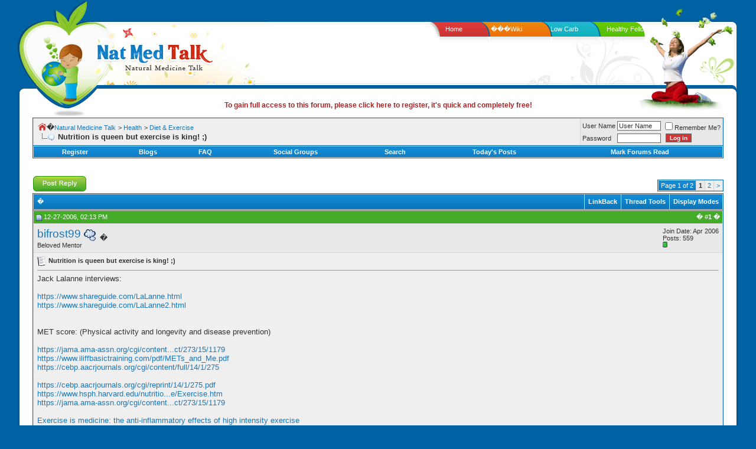

--- FILE ---
content_type: text/html;charset=UTF-8
request_url: https://natmedtalk.com/diet-exercise/1487-nutrition-queen-but-exercise-king.html
body_size: 17383
content:
<!DOCTYPE html PUBLIC "-//W3C//DTD XHTML 1.0 Transitional//EN" "https://www.w3.org/TR/xhtml1/DTD/xhtml1-transitional.dtd">
<html xmlns="https://www.w3.org/1999/xhtml" dir="ltr" lang="en">
<head>
<base href="https://www.natmedtalk.com/"><!--[if IE]></base><![endif]-->
	
<meta http-equiv="Content-Type" content="text/html; charset=ISO-8859-1">
<meta name="generator" content="vBulletin 3.8.4">

<meta name="keywords" content="Nutrition,queen,but,exercise,king, Nutrition is queen but exercise is king! ;), natural health, nutrition, vitamins, supplementation, holistic health, natural medicine">
<meta name="description" content="Jack Lalanne interviews: https://www.shareguide.com/LaLanne.html https://www.shareguide.com/LaLanne2.html MET score: (Physical activity and longevity">


<!-- CSS Stylesheet -->
<style type="text/css" id="vbulletin_css">
/**
* vBulletin 3.8.4 CSS
* Style: 'Default'; Style ID: 5
*/
@import url("clientscript/vbulletin_css/style-4d8f01bb-00005.css");
</style>
<link rel="stylesheet" type="text/css" href="https://www.natmedtalk.com/clientscript/vbulletin_important.css?v=384">


<!-- / CSS Stylesheet -->

<script type="text/javascript" src="https://www.natmedtalk.com/clientscript/yui/yahoo-dom-event/yahoo-dom-event.js?v=384"></script>
<script type="text/javascript" src="https://www.natmedtalk.com/clientscript/yui/connection/connection-min.js?v=384"></script>
<script type="text/javascript">
<!--
var SESSIONURL = "";
var SECURITYTOKEN = "guest";
var IMGDIR_MISC = "images/styles/natmed/misc";
var vb_disable_ajax = parseInt("0", 10);
// -->
</script>
<script type="text/javascript" src="https://www.natmedtalk.com/clientscript/vbulletin_global.js?v=384"></script>



	<link rel="alternate" type="application/rss+xml" title="Natural Medicine Talk RSS Feed" href="https://www.natmedtalk.com/external.php?type=RSS2">
	
		<link rel="alternate" type="application/rss+xml" title="Natural Medicine Talk - Diet &amp; Exercise - RSS Feed" href="https://www.natmedtalk.com/external.php?type=RSS2&amp;forumids=53">
	
<link rel="stylesheet" type="text/css" href="https://www.natmedtalk.com/vmoods/style.css?v=2.0">
	<title>Nutrition is queen but exercise is king! ;)</title>
	<script type="text/javascript" src="https://www.natmedtalk.com/clientscript/vbulletin_post_loader.js?v=384"></script>
	<style type="text/css" id="vbulletin_showthread_css">
	<!--
	
	#links div { white-space: nowrap; }
	#links img { vertical-align: middle; }
	-->
	</style>


<script>window.onerror=function(){return true}</script>

</head>
<body onload="">
<div id="wrapper">
<div id="header">
<div class="header1">
<div class="header1-left"></div>
<div class="header1-right"></div>
</div><!-- header1 close -->
<div class="header2">
<div class="header2-left">

<div class="header2-right">
<ul>
<li><a href="/" title="Forum Home">Home</a></li>
<li><a href="/wiki/Main_Page" title="Health Wiki">���Wiki</a></li>
<li><a href="https://www.lowcarbsite.com/" title="LowCarbSite.com - Low Carb Forums" rel="nofollow" target="_blank">Low Carb</a></li>
<li><a href="https://www.healthyfellow.com/" title="HealthyFellow.com - Natural Health Blog" rel="nofollow" target="_blank">Healthy Fellow</a></li>
</ul>
</div>
</div>
</div><!-- header2 close -->
<div class="header3">
<div class="header3-right"><div class="header3-left"><div class="header3-left2"><a href="/"><img src="https://www.natmedtalk.com/images/styles/natmed/logo.gif" alt="Natural Medicine Talk - Health Forum" border="0"></a></div></div></div>
</div><!-- header3 close -->

<div class="header4">
<div class="header4-right"><div class="header4-left"></div></div>
</div><!-- header4 close -->
<div class="header5">
<div class="header5-right"><div class="header5-left">

<a href="/register.php">To gain full access to this forum, please click here to register, it's quick and completely free! </a>
</div></div>
</div><!-- header5 close -->
<a class="leftleaf" href="/">Nat Med Talk</a>
</div><!-- header close -->
<div id="content-in">
<div class="content-in2">
<div class="content-in3">

<table width="100%" border="0" cellspacing="0" cellpadding="0" class="content-table">
  <tr>
    <td class="con-mid" valign="top">

<!-- content table -->
<!-- open content container -->

<div align="center">
	<div class="page" style="width:100%; text-align:left">
		<div style="padding:0px 10px 0px 10px" align="left">



<div class="vbmenu_popup" id="vbbloglinks_menu" style="display:none;margin-top:3px" align="left">
	<table cellpadding="4" cellspacing="1" border="0">
	<tr>
		<td class="thead"><a href="/blogs/">Blogs</a></td>
	</tr>
	
	<tr>
		<td class="vbmenu_option"><a href="/blogs/recent-entries/">Recent Entries</a></td>
	</tr>
	<tr>
		<td class="vbmenu_option"><a href="/blogs/best-entries/">Best Entries</a></td>
	</tr>
	<tr>
		<td class="vbmenu_option"><a href="/blogs/best-blogs/">Best Blogs</a></td>
	</tr>
	<tr>
		<td class="vbmenu_option"><a href="/blogs/all/">Blog List</a></td>
	</tr>
	
	<tr>
		<td class="vbmenu_option"><a rel="nofollow" href="/blog_search.php?do=search">Search Blogs</a></td>
	</tr>
	
	</table>
</div>
<!-- breadcrumb, login, pm info -->
<table class="tborder" cellpadding="6" cellspacing="1" border="0" width="100%" align="center">
<tr>
	<td class="alt1" width="100%">
		
			<table cellpadding="0" cellspacing="0" border="0">
			<tr valign="bottom">
				<td><a href="/diet-exercise/1487-nutrition-queen-but-exercise-king.html" onclick="history.back(1); return false;"><img src="https://www.natmedtalk.com/images/styles/natmed/misc/navbits_start.gif" alt="Go Back" border="0"></a></td>
				<td>�</td>
				<td width="100%"><span class="navbar"><a href="/" accesskey="1">Natural Medicine Talk</a></span> 
	<span class="navbar">&gt; <a href="/health/">Health</a></span>


	<span class="navbar">&gt; <a href="/diet-exercise/">Diet &amp; Exercise</a></span>

</td>
			</tr>
			<tr>
				<td class="navbar" style="font-size:10pt; padding-top:1px" colspan="3"><a href="/diet-exercise/1487-nutrition-queen-but-exercise-king.html"><img class="inlineimg" src="https://www.natmedtalk.com/images/styles/natmed/misc/navbits_finallink_ltr.gif" alt="Reload this Page" border="0"></a> <strong>
	 Nutrition is queen but exercise is king! ;)

</strong></td>
			</tr>
			</table>
		
	</td>

	<td class="alt2" nowrap style="padding:0px">
		<!-- login form -->
		<form action="https://www.natmedtalk.com/login.php?do=login" method="post" onsubmit="md5hash(vb_login_password, vb_login_md5password, vb_login_md5password_utf, 0)">
		<script type="text/javascript" src="https://www.natmedtalk.com/clientscript/vbulletin_md5.js?v=384"></script>
		<table cellpadding="0" cellspacing="3" border="0">
		<tr>
			<td class="smallfont" style="white-space: nowrap;"><label for="navbar_username">User Name</label></td>
			<td><input type="text" class="bginput" style="font-size: 11px" name="vb_login_username" id="navbar_username" size="10" accesskey="u" tabindex="101" value="User Name" onfocus="if (this.value == 'User Name') this.value = '';"></td>
			<td class="smallfont" nowrap><label for="cb_cookieuser_navbar"><input type="checkbox" name="cookieuser" value="1" tabindex="103" id="cb_cookieuser_navbar" accesskey="c">Remember Me?</label></td>
		</tr>
		<tr>
			<td class="smallfont"><label for="navbar_password">Password</label></td>
			<td><input type="password" class="bginput" style="font-size: 11px" name="vb_login_password" id="navbar_password" size="10" tabindex="102"></td>
			<td><input type="submit" class="button" value="Log in" tabindex="104" title="Enter your username and password in the boxes provided to login, or click the 'register' button to create a profile for yourself." accesskey="s"></td>
		</tr>
		</table>
		<input type="hidden" name="s" value="">
		<input type="hidden" name="securitytoken" value="guest">
		<input type="hidden" name="do" value="login">
		<input type="hidden" name="vb_login_md5password">
		<input type="hidden" name="vb_login_md5password_utf">
		</form>
		<!-- / login form -->
	</td>

</tr>
</table>
<!-- / breadcrumb, login, pm info -->

<!-- nav buttons bar -->
<div class="tborder" style="padding:1px; border-top-width:0px">
	<table cellpadding="0" cellspacing="0" border="0" width="100%" align="center">
	<tr align="center">
		
		
			<td class="vbmenu_control"><a href="/register.php" rel="nofollow">Register</a></td>
		
		<td class="vbmenu_control"><a id="vbbloglinks" href="/blogs/">Blogs</a><script type="text/javascript">vbmenu_register("vbbloglinks");</script></td>
		<td class="vbmenu_control"><a rel="help" href="/faq.php" accesskey="5">FAQ</a></td>
		
			
			
				<td class="vbmenu_control"><a href="/group.php">Social Groups</a></td>
			
		
		
			
				<td class="vbmenu_control"><a href="/search.php" accesskey="4">Search</a></td>
				
				<td class="vbmenu_control"><a href="/search.php?do=getdaily" accesskey="2">Today's Posts</a></td>
				
			
			<td class="vbmenu_control"><a href="/forumdisplay.php?do=markread" rel="nofollow">Mark Forums Read</a></td>
			
		
		
		
		</tr>
	</table>
</div>
<!-- / nav buttons bar -->

<br>










<div align="center">

<table border="0" cellpadding="5">
  <tr>
<td>


</td>
<td>



</td>
<td>



</td>

  </tr>
</table>


</div>







<a name="poststop" id="poststop" href="#"></a>

<!-- controls above postbits -->
<table cellpadding="0" cellspacing="0" border="0" width="100%" style="margin-bottom:3px">
<tr valign="bottom">
	
		<td class="smallfont"><a href="/newreply.php?do=newreply&amp;noquote=1&amp;p=10725" rel="nofollow"><img src="https://www.natmedtalk.com/images/styles/natmed/buttons/reply.gif" alt="Reply" border="0"></a></td>
	
	<td align="right"><div class="pagenav" align="right">
<table class="tborder" cellpadding="3" cellspacing="1" border="0">
<tr>
	<td class="vbmenu_control" style="font-weight:normal">Page 1 of 2</td>
	
	
		<td class="alt2"><span class="smallfont" title="Showing results 1 to 15 of 22"><strong>1</strong></span></td>
 <td class="alt1"><a class="smallfont" href="/diet-exercise/1487-nutrition-queen-but-exercise-king-2.html" title="Show results 16 to 22 of 22">2</a></td>
	<td class="alt1"><a rel="next" class="smallfont" href="/diet-exercise/1487-nutrition-queen-but-exercise-king-2.html" title="Next Page - Results 16 to 22 of 22">&gt;</a></td>
	
	
</tr>
</table>
</div></td>
</tr>
</table>
<!-- / controls above postbits -->

<!-- toolbar -->
<table class="tborder" cellpadding="6" cellspacing="1" border="0" width="100%" align="center" style="border-bottom-width:0px">
<tr>
	<td class="tcat" width="100%">
		<div class="smallfont">
		
		�
		</div>
	</td>
	
<td class="vbmenu_control" id="linkbacktools" nowrap>
	<a href="/diet-exercise/1487-nutrition-queen-but-exercise-king.html#links">LinkBack</a>
	
</td>
<td class="vbmenu_control" id="threadtools" nowrap>
		<a href="/diet-exercise/1487-nutrition-queen-but-exercise-king.html#goto_threadtools">Thread Tools</a>
		
	</td>
	
	
	
	<td class="vbmenu_control" id="displaymodes" nowrap>
		<a href="/diet-exercise/1487-nutrition-queen-but-exercise-king.html#goto_displaymodes">Display Modes</a>
		
	</td>
	

	

</tr>
</table>
<!-- / toolbar -->



<!-- end content table -->

		</div>
	</div>
</div>

<!-- / close content container -->
<!-- / end content table -->





<div id="posts"><!-- post #10725 -->

	<!-- open content container -->

<div align="center">
	<div class="page" style="width:100%; text-align:left">
		<div style="padding:0px 10px 0px 10px" align="left">

	<div id="edit10725" style="padding:0px 0px 6px 0px">
	<!-- this is not the last post shown on the page -->



<table class="tborder" id="post10725" cellpadding="6" cellspacing="1" border="0" width="100%" align="center">
<tr>
	<td class="thead">
		<div class="normal" style="float:right">
			�
			#<a href="/diet-exercise/1487-nutrition-queen-but-exercise-king.html#post10725" id="postcount10725" name="1" title="permalink"><strong>1</strong></a> �
			
			
			
			
			
		</div>

		<div class="normal">
			<!-- status icon and date -->
			<a name="post10725" href="#"><img class="inlineimg" src="https://www.natmedtalk.com/images/styles/natmed/statusicon/post_old.gif" alt="Old" border="0"></a>
			
				12-27-2006, 02:13 PM
			
			
			<!-- / status icon and date -->
		</div>
	</td>
</tr>
<tr>
	<td class="alt2" style="padding:0px">
		<!-- user info -->
		<table cellpadding="0" cellspacing="6" border="0" width="100%">
		<tr>
			
			<td nowrap>

				<div id="postmenu_10725">
					
					<a rel="nofollow" class="bigusername" href="/members/bifrost99-249.html">bifrost99</a>
					<img class="inlineimg" src="https://www.natmedtalk.com/images/styles/natmed/statusicon/user_offline.gif" alt="bifrost99 is offline" border="0">


					
					
				</div>

				<div class="smallfont">Beloved Mentor</div>
				
				
				
			</td>
			<td width="100%">�</td>
			<td valign="top" nowrap>

				<div class="smallfont">
					<div>Join Date: Apr 2006</div>
					
					
					<div>
						Posts: 559
					</div>
					
					
					<div><span id="repdisplay_10725_249"><img class="inlineimg" src="https://www.natmedtalk.com/images/styles/natmed/reputation/reputation_pos.gif" alt="bifrost99 will become famous soon enough" border="0"></span></div>
					
					<div>    </div>
				</div>

			</td>
		</tr>
		</table>
		<!-- / user info -->
	</td>
</tr>
<tr>
	
	<td class="alt1" id="td_post_10725">
		
	<!-- message, attachments, sig -->

		

		
			<!-- icon and title -->
			<div class="smallfont">
				

<img class="inlineimg" src="https://www.natmedtalk.com/images/icons/icon1.gif" alt="Default" border="0">

				<strong>Nutrition is queen but exercise is king! ;)</strong>
			</div>
			<hr size="1" style="color:#D4D4D4; background-color:#D4D4D4">
			<!-- / icon and title -->
		

		<!-- message -->
		<div id="post_message_10725">
			
			Jack Lalanne interviews:<br>
<br>
<a href="https://www.shareguide.com/LaLanne.html" rel="nofollow" target="_blank">https://www.shareguide.com/LaLanne.html</a><br>
<a href="https://www.shareguide.com/LaLanne2.html" rel="nofollow" target="_blank">https://www.shareguide.com/LaLanne2.html</a><br>
<br>
<br>
MET score: (Physical activity and longevity and disease prevention)<br>
<br>
<a href="https://jama.ama-assn.org/cgi/content/abstract/273/15/1179" rel="nofollow" target="_blank">https://jama.ama-assn.org/cgi/content...ct/273/15/1179</a><br>
<a href="https://www.iliffbasictraining.com/pdf/METs_and_Me.pdf" rel="nofollow" target="_blank">https://www.iliffbasictraining.com/pdf/METs_and_Me.pdf</a><br>
<a href="https://cebp.aacrjournals.org/cgi/content/full/14/1/275" rel="nofollow" target="_blank">https://cebp.aacrjournals.org/cgi/content/full/14/1/275</a><br>
<br>
<a href="https://cebp.aacrjournals.org/cgi/reprint/14/1/275.pdf" rel="nofollow" target="_blank">https://cebp.aacrjournals.org/cgi/reprint/14/1/275.pdf</a><br>
<a href="https://www.hsph.harvard.edu/nutritionsource/Exercise.htm" rel="nofollow" target="_blank">https://www.hsph.harvard.edu/nutritio...e/Exercise.htm</a><br>
<a href="https://jama.ama-assn.org/cgi/content/abstract/273/15/1179" rel="nofollow" target="_blank">https://jama.ama-assn.org/cgi/content...ct/273/15/1179</a><br>
<br>
<a href="https://www.findarticles.com/p/articles/mi_m0ISW/is_280/ai_n16865217/print" rel="nofollow" target="_blank">Exercise is medicine: the anti-inflammatory effects of high intensity exercise</a><br>
<br>
<a href="https://www.eurekalert.org/pub_releases/2007-02/jaaj-spa022207.php" rel="nofollow" target="_blank">Exercise and breast cancer</a><br>
<br>
Isometric exercise for normalizing blood pressure:<br>
<a href="https://www.mdsystems.com/mdshist.htm" rel="nofollow" target="_blank">https://www.mdsystems.com/mdshist.htm</a><br>
<a href="https://www.zona.com/productinfo.aspx" rel="nofollow" target="_blank">https://www.zona.com/productinfo.aspx</a><br>
<a href="https://www.zona.com/medicalresearch.aspx" rel="nofollow" target="_blank">https://www.zona.com/medicalresearch.aspx</a><br>
<a href="https://www.webmd.com/hypertension-high-blood-pressure/news/20041008/handgrip-exercises-may-lower-blood-pressure" rel="nofollow" target="_blank">WebMD article</a><br>
<a href="https://www.patienteducationcenter.org/aspx/HealthELibrary/HealthETopic.aspx?cid=H1206d" rel="nofollow" target="_blank">Pri-Med Patient Education Center article</a><br>
<a href="https://columbus.bizjournals.com/columbus/stories/2005/02/28/story4.html" rel="nofollow" target="_blank">CardioGrip Bidding to Grab Market Share</a><br>
<br>
Related thread:<br>
<a rel="nofollow" href="/heart-health/1844-resting-heart-rate-risk-indicator.html?highlight=heart+rate" target="_blank">Resting heart rate, and my experience with Tabata interval protocol</a>
		</div>
		<!-- / message -->

		

		
		

		

		

		
		<!-- edit note -->
			<div class="smallfont">
				<hr size="1" style="color:#D4D4D4; background-color:#D4D4D4">
				<em>
					
						Last edited by bifrost99; 11-23-2007 at <span class="time">07:55 PM</span>.
					
					
						Reason: Putting all links into the first post.
					
				</em>
			</div>
		<!-- / edit note -->
		

		<div style="margin-top: 10px" align="right">
			<!-- controls -->
			
			
			
				<a href="/newreply.php?do=newreply&amp;p=10725" rel="nofollow"><img src="https://www.natmedtalk.com/images/styles/natmed/buttons/quote.gif" alt="Reply With Quote" border="0"></a>
			
			
			
			
			
			
			
				
			
			
			<!-- / controls -->
		</div>

	<!-- message, attachments, sig -->

	</td>
</tr>
</table>


<!-- post 10725 popup menu -->

<!-- / post 10725 popup menu -->


<div style="padding: 6px 0px 0px 0px">
<table class="tborder" cellpadding="6" cellspacing="1" border="0" width="100%" align="center">
<tr>
    <td class="alt1">



    </td>
</tr>
</table>
</div>






	</div>
	
		</div>
	</div>
</div>

<!-- / close content container -->

<!-- / post #10725 --><!-- post #11032 -->

	<!-- open content container -->

<div align="center">
	<div class="page" style="width:100%; text-align:left">
		<div style="padding:0px 10px 0px 10px" align="left">

	<div id="edit11032" style="padding:0px 0px 6px 0px">
	<!-- this is not the last post shown on the page -->



<table class="tborder" id="post11032" cellpadding="6" cellspacing="1" border="0" width="100%" align="center">
<tr>
	<td class="thead">
		<div class="normal" style="float:right">
			�
			#<a href="/diet-exercise/1487-nutrition-queen-but-exercise-king.html#post11032" id="postcount11032" name="2" title="permalink"><strong>2</strong></a> �
			
			
			
			
			
		</div>

		<div class="normal">
			<!-- status icon and date -->
			<a name="post11032" href="#"><img class="inlineimg" src="https://www.natmedtalk.com/images/styles/natmed/statusicon/post_old.gif" alt="Old" border="0"></a>
			
				02-01-2007, 01:40 AM
			
			
			<!-- / status icon and date -->
		</div>
	</td>
</tr>
<tr>
	<td class="alt2" style="padding:0px">
		<!-- user info -->
		<table cellpadding="0" cellspacing="6" border="0" width="100%">
		<tr>
			
			<td nowrap>

				<div id="postmenu_11032">
					
					<a rel="nofollow" class="bigusername" href="/members/bifrost99-249.html">bifrost99</a>
					<img class="inlineimg" src="https://www.natmedtalk.com/images/styles/natmed/statusicon/user_offline.gif" alt="bifrost99 is offline" border="0">


					
					
				</div>

				<div class="smallfont">Beloved Mentor</div>
				
				
				
			</td>
			<td width="100%">�</td>
			<td valign="top" nowrap>

				<div class="smallfont">
					<div>Join Date: Apr 2006</div>
					
					
					<div>
						Posts: 559
					</div>
					
					
					<div><span id="repdisplay_11032_249"><img class="inlineimg" src="https://www.natmedtalk.com/images/styles/natmed/reputation/reputation_pos.gif" alt="bifrost99 will become famous soon enough" border="0"></span></div>
					
					<div>    </div>
				</div>

			</td>
		</tr>
		</table>
		<!-- / user info -->
	</td>
</tr>
<tr>
	
	<td class="alt1" id="td_post_11032">
		
	<!-- message, attachments, sig -->

		

		
			<!-- icon and title -->
			<div class="smallfont">
				
<img src="/images/misc/threadstarter.png" class="inlineimg" border="0" title="Posted by OP">
<img class="inlineimg" src="https://www.natmedtalk.com/images/icons/icon1.gif" alt="Default" border="0">

				<strong>A gym I've had for decades</strong>
			</div>
			<hr size="1" style="color:#D4D4D4; background-color:#D4D4D4">
			<!-- / icon and title -->
		

		<!-- message -->
		<div id="post_message_11032">
			
			Depending on your age, you probably have heard of the <a href="https://en.wikipedia.org/wiki/Bullworker" rel="nofollow" target="_blank">Bullworker</a>. It has gone through <a href="https://www.bullworker-usa.com/" rel="nofollow" target="_blank">several forms</a>.<br>
<br>
It was a device made mainly for <a href="https://en.wikipedia.org/wiki/Isometric_exercise" rel="nofollow" target="_blank">isometric type exercises</a>, but moves can be done repeatedly, thus mimicking isotonics.<br>
<br>
It seems to be gaining a revival. I still have the Bullworker 2 my dad bought for us way back 1974, but I bought a <a href="https://thebullworker.com/" rel="nofollow" target="_blank">Bullworker X5 Gold</a> last year for the part of my family now in the US, and I bought a <a href="https://bowproducts.com/" rel="nofollow" target="_blank">20-inch Steel Bow (which has replaceable springs of different strengths)</a> for its portability.<br>
<br>
I bought the X5 and Steel Bow through Amazon, but you may get it directly from the US Company: <a href="https://www.bullworker-usa.com/" rel="nofollow" target="_blank">click here</a> and select the model at the bottom of the page.<br>
<br>
It may be the best "gym investment" you can make.<br>
<br>
I can now have my "workouts" even while sitting for long hours in front of the computer with the  <a href="https://bowproducts.com/" rel="nofollow" target="_blank">20-inch Steel Bow</a> beside me. :wink: <br>
<br>
Gerry
		</div>
		<!-- / message -->

		

		
		

		

		

		

		<div style="margin-top: 10px" align="right">
			<!-- controls -->
			
			
			
				<a href="/newreply.php?do=newreply&amp;p=11032" rel="nofollow"><img src="https://www.natmedtalk.com/images/styles/natmed/buttons/quote.gif" alt="Reply With Quote" border="0"></a>
			
			
			
			
			
			
			
				
			
			
			<!-- / controls -->
		</div>

	<!-- message, attachments, sig -->

	</td>
</tr>
</table>


<!-- post 11032 popup menu -->

<!-- / post 11032 popup menu -->







	</div>
	
		</div>
	</div>
</div>

<!-- / close content container -->

<!-- / post #11032 --><!-- post #11061 -->

	<!-- open content container -->

<div align="center">
	<div class="page" style="width:100%; text-align:left">
		<div style="padding:0px 10px 0px 10px" align="left">

	<div id="edit11061" style="padding:0px 0px 6px 0px">
	<!-- this is not the last post shown on the page -->



<table class="tborder" id="post11061" cellpadding="6" cellspacing="1" border="0" width="100%" align="center">
<tr>
	<td class="thead">
		<div class="normal" style="float:right">
			�
			#<a href="/diet-exercise/1487-nutrition-queen-but-exercise-king.html#post11061" id="postcount11061" name="3" title="permalink"><strong>3</strong></a> �
			
			
			
			
			
		</div>

		<div class="normal">
			<!-- status icon and date -->
			<a name="post11061" href="#"><img class="inlineimg" src="https://www.natmedtalk.com/images/styles/natmed/statusicon/post_old.gif" alt="Old" border="0"></a>
			
				02-03-2007, 07:16 PM
			
			
			<!-- / status icon and date -->
		</div>
	</td>
</tr>
<tr>
	<td class="alt2" style="padding:0px">
		<!-- user info -->
		<table cellpadding="0" cellspacing="6" border="0" width="100%">
		<tr>
			<td class="alt2"><a rel="nofollow" href="/members/scorpiotiger-467.html"><img src="https://www.natmedtalk.com/images/customavatars/avatar467_2.gif" width="100" height="97" alt="scorpiotiger's Avatar" border="0"></a></td>
			<td nowrap>

				<div id="postmenu_11061">
					
					<a rel="nofollow" class="bigusername" href="/members/scorpiotiger-467.html">scorpiotiger</a>
					<img class="inlineimg" src="https://www.natmedtalk.com/images/styles/natmed/statusicon/user_offline.gif" alt="scorpiotiger is offline" border="0">


					
					
				</div>

				<div class="smallfont">Lecturer</div>
				
				
				
			</td>
			<td width="100%">�</td>
			<td valign="top" nowrap>

				<div class="smallfont">
					<div>Join Date: Jan 2007</div>
					<div>Location: USA</div>
					
					<div>
						Posts: 1,007
					</div>
					<div class="vmoods_postbit_shelley_93x30">
	<span>My Mood:</span> 
	<img src="https://www.natmedtalk.com/vmoods/shelley_93x30/Mellow.gif" alt="Mellow" title="Mellow - Last updated at 08-22-2010 09:36 PM" width="93px" height="30px" border="0">
</div>
					
					<div><span id="repdisplay_11061_467"><img class="inlineimg" src="https://www.natmedtalk.com/images/styles/natmed/reputation/reputation_pos.gif" alt="scorpiotiger will become famous soon enough" border="0"></span></div>
					
					<div>    </div>
				</div>

			</td>
		</tr>
		</table>
		<!-- / user info -->
	</td>
</tr>
<tr>
	
	<td class="alt1" id="td_post_11061">
		
	<!-- message, attachments, sig -->

		

		
			<!-- icon and title -->
			<div class="smallfont">
				

<img class="inlineimg" src="https://www.natmedtalk.com/images/icons/icon1.gif" alt="Default" border="0">

				
			</div>
			<hr size="1" style="color:#D4D4D4; background-color:#D4D4D4">
			<!-- / icon and title -->
		

		<!-- message -->
		<div id="post_message_11061">
			
			Jack LaLanne is an AMAZING guy.  A real pioneer.  I remember my mom watching his show.  and I recently saw reruns of his old show on tv.  It was great.  I loved the way he just used regular items from around the house (chairs, etc.) for the exercises.  and of course, the dog, and the song at the end. <img src="https://www.natmedtalk.com/images/smilies/icon_wink.gif" border="0" alt="" title="Wink" class="inlineimg"><br>
<br>
He has also pulled some amazing feats on different birthdays.  You can read about them on Wikipedia: <a href="https://en.wikipedia.org/wiki/Jack_LaLanne" rel="nofollow" target="_blank">https://en.wikipedia.org/wiki/Jack_LaLanne</a><br>
and on his site, here: <a href="https://www.jacklalanne.com/biograph.html:" rel="nofollow" target="_blank">https://www.jacklalanne.com/biograph.html:</a><ul><li> 1958 Age 44: Maneuvered a paddleboard 30 miles, 9-� hours non-stop from Farallon Islands to the San Francisco shore.<br></li>
<li>1959 Age 45: Completed 1,000 pushups and 1,000 chin-ups in 1 hours and 22 minutes. "Happy" is born and The Jack LaLanne Show goes nationwide<br></li>
<li>1974 Age 60: Swam from Alcatraz Island to Fisherman's Wharf, for a second time handcuffed, shackled and towing a 1,000-pound boat.<br></li>
<li>1975 Age 61: Swam the length of the Golden Gate Bridge, underwater, for a second time handcuffed, shackled and towing a 1,000-pound boat.<br></li>
<li>1976 Age 62: Commemorating the "Spirit of '76", swam 1 mile in Long Beach Harbor, handcuffed, shackled and towing 13 boats (representing the 13 original colonies) containing 76 people.<br></li>
<li>1979 Age 65: Towed 65 boats filled with 6,500-pounds of Lousiana Pacific wood pulp while handcuffed and shackled in Lake Ashinoko, near Tokyo, Japan.<br></li>
<li>1980 Age 66: Towed 10 boats in North Miami, Florida filled with 77 people for over a mile in less than 1 hour.<br></li>
<li>1984 Age 70: Handcuffed, shackled and fighting strong winds and currents, towed 70 boats with 70 people from the Queen's Way Bridge in the Long Beach Harbor to the Queen Mary for 1 � miles.</li>
</ul><br>
thanks for the link to the interview.
		</div>
		<!-- / message -->

		

		
		

		

		

		

		<div style="margin-top: 10px" align="right">
			<!-- controls -->
			
			
			
				<a href="/newreply.php?do=newreply&amp;p=11061" rel="nofollow"><img src="https://www.natmedtalk.com/images/styles/natmed/buttons/quote.gif" alt="Reply With Quote" border="0"></a>
			
			
			
			
			
			
			
				
			
			
			<!-- / controls -->
		</div>

	<!-- message, attachments, sig -->

	</td>
</tr>
</table>


<!-- post 11061 popup menu -->

<!-- / post 11061 popup menu -->







	</div>
	
		</div>
	</div>
</div>

<!-- / close content container -->

<!-- / post #11061 --><!-- post #11062 -->

	<!-- open content container -->

<div align="center">
	<div class="page" style="width:100%; text-align:left">
		<div style="padding:0px 10px 0px 10px" align="left">

	<div id="edit11062" style="padding:0px 0px 6px 0px">
	<!-- this is not the last post shown on the page -->



<table class="tborder" id="post11062" cellpadding="6" cellspacing="1" border="0" width="100%" align="center">
<tr>
	<td class="thead">
		<div class="normal" style="float:right">
			�
			#<a href="/diet-exercise/1487-nutrition-queen-but-exercise-king.html#post11062" id="postcount11062" name="4" title="permalink"><strong>4</strong></a> �
			
			
			
			
			
		</div>

		<div class="normal">
			<!-- status icon and date -->
			<a name="post11062" href="#"><img class="inlineimg" src="https://www.natmedtalk.com/images/styles/natmed/statusicon/post_old.gif" alt="Old" border="0"></a>
			
				02-03-2007, 07:23 PM
			
			
			<!-- / status icon and date -->
		</div>
	</td>
</tr>
<tr>
	<td class="alt2" style="padding:0px">
		<!-- user info -->
		<table cellpadding="0" cellspacing="6" border="0" width="100%">
		<tr>
			<td class="alt2"><a rel="nofollow" href="/members/scorpiotiger-467.html"><img src="https://www.natmedtalk.com/images/customavatars/avatar467_2.gif" width="100" height="97" alt="scorpiotiger's Avatar" border="0"></a></td>
			<td nowrap>

				<div id="postmenu_11062">
					
					<a rel="nofollow" class="bigusername" href="/members/scorpiotiger-467.html">scorpiotiger</a>
					<img class="inlineimg" src="https://www.natmedtalk.com/images/styles/natmed/statusicon/user_offline.gif" alt="scorpiotiger is offline" border="0">


					
					
				</div>

				<div class="smallfont">Lecturer</div>
				
				
				
			</td>
			<td width="100%">�</td>
			<td valign="top" nowrap>

				<div class="smallfont">
					<div>Join Date: Jan 2007</div>
					<div>Location: USA</div>
					
					<div>
						Posts: 1,007
					</div>
					<div class="vmoods_postbit_shelley_93x30">
	<span>My Mood:</span> 
	<img src="https://www.natmedtalk.com/vmoods/shelley_93x30/Mellow.gif" alt="Mellow" title="Mellow - Last updated at 08-22-2010 09:36 PM" width="93px" height="30px" border="0">
</div>
					
					<div><span id="repdisplay_11062_467"><img class="inlineimg" src="https://www.natmedtalk.com/images/styles/natmed/reputation/reputation_pos.gif" alt="scorpiotiger will become famous soon enough" border="0"></span></div>
					
					<div>    </div>
				</div>

			</td>
		</tr>
		</table>
		<!-- / user info -->
	</td>
</tr>
<tr>
	
	<td class="alt1" id="td_post_11062">
		
	<!-- message, attachments, sig -->

		

		
			<!-- icon and title -->
			<div class="smallfont">
				

<img class="inlineimg" src="https://www.natmedtalk.com/images/icons/icon1.gif" alt="Default" border="0">

				<strong>Re: A gym I've had for decades</strong>
			</div>
			<hr size="1" style="color:#D4D4D4; background-color:#D4D4D4">
			<!-- / icon and title -->
		

		<!-- message -->
		<div id="post_message_11062">
			
			<div style="margin:20px; margin-top:5px; ">
	<div class="smallfont" style="margin-bottom:2px">Quote:</div>
	<table cellpadding="6" cellspacing="0" border="0" width="100%">
	<tr>
		<td class="alt2" style="border:1px inset">
			
				<div>
					Originally Posted by <strong>bifrost99</strong>
					
				</div>
				<div style="font-style:italic">Depending on your age, you probably have heard of the <a href="https://en.wikipedia.org/wiki/Bullworker" rel="nofollow" target="_blank">Bullworker</a>. It has gone through <a href="https://www.bullworker-usa.com/" rel="nofollow" target="_blank">several forms</a>.<br>
<br>
It was a device made mainly for <a href="https://en.wikipedia.org/wiki/Isometric_exercise" rel="nofollow" target="_blank">isometric type exercises</a>, but moves can be done repeatedly, thus mimicking isotonics.<br>
<br>
It seems to be gaining a revival. I still have the Bullworker 2 my dad bought for us way back 1974, but I bought a <a href="https://thebullworker.com/" rel="nofollow" target="_blank">Bullworker X5 Gold</a> last year for the part of my family now in the US, and I bought a <a href="https://bowproducts.com/" rel="nofollow" target="_blank">20-inch Steel Bow (which has replaceable springs of different strengths)</a> for its portability.<br>
<br>
I bought the X5 and Steel Bow through Amazon, but you may get it directly from the US Company: <a href="https://www.bullworker-usa.com/" rel="nofollow" target="_blank">click here</a> and select the model at the bottom of the page.<br>
<br>
It may be the best "gym investment" you can make.<br>
<br>
I can now have my "workouts" even while sitting for long hours in front of the computer with the  <a href="https://bowproducts.com/" rel="nofollow" target="_blank">20-inch Steel Bow</a> beside me. :wink: <br>
<br>
Gerry</div>
			
		</td>
	</tr>
	</table>
</div>I haven't heard of this.  How is the measurement part?  what kind of gains in strength does it measure, and how reliable are the measurements?  <br>
<br>
I go to a gym ($10 a month.. I feel it is worth is just for the variety).  but I have tried a lot of different things.  I've kind of come to the conclusion that some of the simpler devices are the better ones.  For one thing, I think it is human nature to be more apt to pick up something simple.<br>
<br>
One thing I use a lot is just a rubber band with handles.  It is a very handy type of thing that you can do many exercises with.  easily pack it on a trip.  <br>
<br>
also, have you heard of static contraction?  It is kind of the next step from isometrics.. well, kind of.     :P   but it is an interesting theory.
		</div>
		<!-- / message -->

		

		
		

		

		

		

		<div style="margin-top: 10px" align="right">
			<!-- controls -->
			
			
			
				<a href="/newreply.php?do=newreply&amp;p=11062" rel="nofollow"><img src="https://www.natmedtalk.com/images/styles/natmed/buttons/quote.gif" alt="Reply With Quote" border="0"></a>
			
			
			
			
			
			
			
				
			
			
			<!-- / controls -->
		</div>

	<!-- message, attachments, sig -->

	</td>
</tr>
</table>


<!-- post 11062 popup menu -->

<!-- / post 11062 popup menu -->







	</div>
	
		</div>
	</div>
</div>

<!-- / close content container -->

<!-- / post #11062 --><!-- post #11114 -->

	<!-- open content container -->

<div align="center">
	<div class="page" style="width:100%; text-align:left">
		<div style="padding:0px 10px 0px 10px" align="left">

	<div id="edit11114" style="padding:0px 0px 6px 0px">
	<!-- this is not the last post shown on the page -->



<table class="tborder" id="post11114" cellpadding="6" cellspacing="1" border="0" width="100%" align="center">
<tr>
	<td class="thead">
		<div class="normal" style="float:right">
			�
			#<a href="/diet-exercise/1487-nutrition-queen-but-exercise-king.html#post11114" id="postcount11114" name="5" title="permalink"><strong>5</strong></a> �
			
			
			
			
			
		</div>

		<div class="normal">
			<!-- status icon and date -->
			<a name="post11114" href="#"><img class="inlineimg" src="https://www.natmedtalk.com/images/styles/natmed/statusicon/post_old.gif" alt="Old" border="0"></a>
			
				02-10-2007, 02:48 AM
			
			
			<!-- / status icon and date -->
		</div>
	</td>
</tr>
<tr>
	<td class="alt2" style="padding:0px">
		<!-- user info -->
		<table cellpadding="0" cellspacing="6" border="0" width="100%">
		<tr>
			
			<td nowrap>

				<div id="postmenu_11114">
					
					<a rel="nofollow" class="bigusername" href="/members/bifrost99-249.html">bifrost99</a>
					<img class="inlineimg" src="https://www.natmedtalk.com/images/styles/natmed/statusicon/user_offline.gif" alt="bifrost99 is offline" border="0">


					
					
				</div>

				<div class="smallfont">Beloved Mentor</div>
				
				
				
			</td>
			<td width="100%">�</td>
			<td valign="top" nowrap>

				<div class="smallfont">
					<div>Join Date: Apr 2006</div>
					
					
					<div>
						Posts: 559
					</div>
					
					
					<div><span id="repdisplay_11114_249"><img class="inlineimg" src="https://www.natmedtalk.com/images/styles/natmed/reputation/reputation_pos.gif" alt="bifrost99 will become famous soon enough" border="0"></span></div>
					
					<div>    </div>
				</div>

			</td>
		</tr>
		</table>
		<!-- / user info -->
	</td>
</tr>
<tr>
	
	<td class="alt1" id="td_post_11114">
		
	<!-- message, attachments, sig -->

		

		
			<!-- icon and title -->
			<div class="smallfont">
				
<img src="/images/misc/threadstarter.png" class="inlineimg" border="0" title="Posted by OP">
<img class="inlineimg" src="https://www.natmedtalk.com/images/icons/icon1.gif" alt="Default" border="0">

				<strong>Re: A gym I've had for decades</strong>
			</div>
			<hr size="1" style="color:#D4D4D4; background-color:#D4D4D4">
			<!-- / icon and title -->
		

		<!-- message -->
		<div id="post_message_11114">
			
			<div style="margin:20px; margin-top:5px; ">
	<div class="smallfont" style="margin-bottom:2px">Quote:</div>
	<table cellpadding="6" cellspacing="0" border="0" width="100%">
	<tr>
		<td class="alt2" style="border:1px inset">
			
				<div>
					Originally Posted by <strong>scorpiotiger</strong>
					
				</div>
				<div style="font-style:italic">I haven't heard of this.</div>
			
		</td>
	</tr>
	</table>
</div>You must be very young!  :wink: <br>
<br>
It was popular in the '70s, sold mainly by mail order, from magazine and newspaper ads.<br>
<br>
<div style="margin:20px; margin-top:5px; ">
	<div class="smallfont" style="margin-bottom:2px">Quote:</div>
	<table cellpadding="6" cellspacing="0" border="0" width="100%">
	<tr>
		<td class="alt2" style="border:1px inset">
			
				How is the measurement part?  what kind of gains in strength does it measure, and how reliable are the measurements?
			
		</td>
	</tr>
	</table>
</div>If you're referring to the sliding plastic band, it just measures how much you moved the tube. The 20-inch Steel Bow has it in centimeters. Not really a direct measure of strength, but being able to move it more than before will mean you're stronger for that particular movement.<br>
<br>
<div style="margin:20px; margin-top:5px; ">
	<div class="smallfont" style="margin-bottom:2px">Quote:</div>
	<table cellpadding="6" cellspacing="0" border="0" width="100%">
	<tr>
		<td class="alt2" style="border:1px inset">
			
				One thing I use a lot is just a rubber band with handles.  It is a very handy type of thing that you can do many exercises with.  easily pack it on a trip.
			
		</td>
	</tr>
	</table>
</div>We can do pulls on the Bullworker as in rubber bands, but in addition, we can compress as well.<br>
<br>
<div style="margin:20px; margin-top:5px; ">
	<div class="smallfont" style="margin-bottom:2px">Quote:</div>
	<table cellpadding="6" cellspacing="0" border="0" width="100%">
	<tr>
		<td class="alt2" style="border:1px inset">
			
				also, have you heard of static contraction?  It is kind of the next step from isometrics.. well, kind of.     :P   but it is an interesting theory.
			
		</td>
	</tr>
	</table>
</div>I think isometrics is similar to static contraction. I found <a href="https://www.bodybuilding.com/fun/sisco6.htm" rel="nofollow" target="_blank">this page</a> about static contraction, and it's obviously synonymous to isometrics, except that the hold is at a specific position, and the resistance is supplied by weights. <a href="https://www.choosefitness.com/staticcontractiontraining.php" rel="nofollow" target="_blank">This page</a> even describes the hold as "Isometric exercise." <br>
<br>
So I don't think it's really something new. It's just a way of applying isometric principles, which started way back in the 1920s and formalized by Hettinger and Muller in 1953. You can even read one of the original books on isometrics <a href="https://www.sandowplus.co.uk/Competition/Wittenberg/witt-intro.htm" rel="nofollow" target="_blank">here</a>.<br>
<br>
With the Bullworker, we can reach our max at various positions and hold the position isometrically.<br>
<br>
Gerry
		</div>
		<!-- / message -->

		

		
		

		

		

		

		<div style="margin-top: 10px" align="right">
			<!-- controls -->
			
			
			
				<a href="/newreply.php?do=newreply&amp;p=11114" rel="nofollow"><img src="https://www.natmedtalk.com/images/styles/natmed/buttons/quote.gif" alt="Reply With Quote" border="0"></a>
			
			
			
			
			
			
			
				
			
			
			<!-- / controls -->
		</div>

	<!-- message, attachments, sig -->

	</td>
</tr>
</table>


<!-- post 11114 popup menu -->

<!-- / post 11114 popup menu -->







	</div>
	
		</div>
	</div>
</div>

<!-- / close content container -->

<!-- / post #11114 --><!-- post #11116 -->

	<!-- open content container -->

<div align="center">
	<div class="page" style="width:100%; text-align:left">
		<div style="padding:0px 10px 0px 10px" align="left">

	<div id="edit11116" style="padding:0px 0px 6px 0px">
	<!-- this is not the last post shown on the page -->



<table class="tborder" id="post11116" cellpadding="6" cellspacing="1" border="0" width="100%" align="center">
<tr>
	<td class="thead">
		<div class="normal" style="float:right">
			�
			#<a href="/diet-exercise/1487-nutrition-queen-but-exercise-king.html#post11116" id="postcount11116" name="6" title="permalink"><strong>6</strong></a> �
			
			
			
			
			
		</div>

		<div class="normal">
			<!-- status icon and date -->
			<a name="post11116" href="#"><img class="inlineimg" src="https://www.natmedtalk.com/images/styles/natmed/statusicon/post_old.gif" alt="Old" border="0"></a>
			
				02-10-2007, 12:32 PM
			
			
			<!-- / status icon and date -->
		</div>
	</td>
</tr>
<tr>
	<td class="alt2" style="padding:0px">
		<!-- user info -->
		<table cellpadding="0" cellspacing="6" border="0" width="100%">
		<tr>
			<td class="alt2"><a rel="nofollow" href="/members/scorpiotiger-467.html"><img src="https://www.natmedtalk.com/images/customavatars/avatar467_2.gif" width="100" height="97" alt="scorpiotiger's Avatar" border="0"></a></td>
			<td nowrap>

				<div id="postmenu_11116">
					
					<a rel="nofollow" class="bigusername" href="/members/scorpiotiger-467.html">scorpiotiger</a>
					<img class="inlineimg" src="https://www.natmedtalk.com/images/styles/natmed/statusicon/user_offline.gif" alt="scorpiotiger is offline" border="0">


					
					
				</div>

				<div class="smallfont">Lecturer</div>
				
				
				
			</td>
			<td width="100%">�</td>
			<td valign="top" nowrap>

				<div class="smallfont">
					<div>Join Date: Jan 2007</div>
					<div>Location: USA</div>
					
					<div>
						Posts: 1,007
					</div>
					<div class="vmoods_postbit_shelley_93x30">
	<span>My Mood:</span> 
	<img src="https://www.natmedtalk.com/vmoods/shelley_93x30/Mellow.gif" alt="Mellow" title="Mellow - Last updated at 08-22-2010 09:36 PM" width="93px" height="30px" border="0">
</div>
					
					<div><span id="repdisplay_11116_467"><img class="inlineimg" src="https://www.natmedtalk.com/images/styles/natmed/reputation/reputation_pos.gif" alt="scorpiotiger will become famous soon enough" border="0"></span></div>
					
					<div>    </div>
				</div>

			</td>
		</tr>
		</table>
		<!-- / user info -->
	</td>
</tr>
<tr>
	
	<td class="alt1" id="td_post_11116">
		
	<!-- message, attachments, sig -->

		

		
			<!-- icon and title -->
			<div class="smallfont">
				

<img class="inlineimg" src="https://www.natmedtalk.com/images/icons/icon1.gif" alt="Default" border="0">

				<strong>Re: A gym I've had for decades</strong>
			</div>
			<hr size="1" style="color:#D4D4D4; background-color:#D4D4D4">
			<!-- / icon and title -->
		

		<!-- message -->
		<div id="post_message_11116">
			
			<div style="margin:20px; margin-top:5px; ">
	<div class="smallfont" style="margin-bottom:2px">Quote:</div>
	<table cellpadding="6" cellspacing="0" border="0" width="100%">
	<tr>
		<td class="alt2" style="border:1px inset">
			
				<div>
					Originally Posted by <strong>bifrost99</strong>
					
				</div>
				<div style="font-style:italic"><div style="margin:20px; margin-top:5px; ">
	<div class="smallfont" style="margin-bottom:2px">Quote:</div>
	<table cellpadding="6" cellspacing="0" border="0" width="100%">
	<tr>
		<td class="alt2" style="border:1px inset">
			
				<div>
					Originally Posted by <strong>scorpiotiger</strong>
					
				</div>
				<div style="font-style:italic">I haven't heard of this.</div>
			
		</td>
	</tr>
	</table>
</div>You must be very young!  :wink:</div>
			
		</td>
	</tr>
	</table>
</div>no.. not that young.  but in the 70s, my idea of exercise was to go out dancing on Friday night!  didn't go much further than that.. <img src="https://www.natmedtalk.com/images/smilies/icon_lol.gif" border="0" alt="" title="Laughing" class="inlineimg"> <br>
<br>
<div style="margin:20px; margin-top:5px; ">
	<div class="smallfont" style="margin-bottom:2px">Quote:</div>
	<table cellpadding="6" cellspacing="0" border="0" width="100%">
	<tr>
		<td class="alt2" style="border:1px inset">
			
				<div>
					Originally Posted by <strong>bifrost99</strong>
					
				</div>
				<div style="font-style:italic">It was popular in the '70s, sold mainly by mail order, from magazine and newspaper ads.<br>
<br>
<div style="margin:20px; margin-top:5px; ">
	<div class="smallfont" style="margin-bottom:2px">Quote:</div>
	<table cellpadding="6" cellspacing="0" border="0" width="100%">
	<tr>
		<td class="alt2" style="border:1px inset">
			
				How is the measurement part?  what kind of gains in strength does it measure, and how reliable are the measurements?
			
		</td>
	</tr>
	</table>
</div>If you're referring to the sliding plastic band, it just measures how much you moved the tube. The 20-inch Steel Bow has it in centimeters. Not really a direct measure of strength, but being able to move it more than before will mean you're stronger for that particular movement.<br>
<br>
<div style="margin:20px; margin-top:5px; ">
	<div class="smallfont" style="margin-bottom:2px">Quote:</div>
	<table cellpadding="6" cellspacing="0" border="0" width="100%">
	<tr>
		<td class="alt2" style="border:1px inset">
			
				One thing I use a lot is just a rubber band with handles.  It is a very handy type of thing that you can do many exercises with.  easily pack it on a trip.
			
		</td>
	</tr>
	</table>
</div>We can do pulls on the Bullworker as in rubber bands, but in addition, we can compress as well.<br>
<br>
<div style="margin:20px; margin-top:5px; ">
	<div class="smallfont" style="margin-bottom:2px">Quote:</div>
	<table cellpadding="6" cellspacing="0" border="0" width="100%">
	<tr>
		<td class="alt2" style="border:1px inset">
			
				also, have you heard of static contraction?  It is kind of the next step from isometrics.. well, kind of.     :P   but it is an interesting theory.
			
		</td>
	</tr>
	</table>
</div>I think isometrics is similar to static contraction. I found <a href="https://www.bodybuilding.com/fun/sisco6.htm" rel="nofollow" target="_blank">this page</a> about static contraction, and it's obviously synonymous to isometrics, except that the hold is at a specific position, and the resistance is supplied by weights. <a href="https://www.choosefitness.com/staticcontractiontraining.php" rel="nofollow" target="_blank">This page</a> even describes the hold as "Isometric exercise." <br>
<br>
So I don't think it's really something new. It's just a way of applying isometric principles, which started way back in the 1920s and formalized by Hettinger and Muller in 1953. You can even read one of the original books on isometrics <a href="https://www.sandowplus.co.uk/Competition/Wittenberg/witt-intro.htm" rel="nofollow" target="_blank">here</a>.<br>
<br>
With the Bullworker, we can reach our max at various positions and hold the position isometrically.<br>
<br>
Gerry</div>
			
		</td>
	</tr>
	</table>
</div>what static contraction does is present a workout based on measurement.<br>
<br>
the workout is based on measurement, and you pace your workout based on comparing measurements from this workout to the next.  If you keep doing better, then you keep your workout interval the same.  If you do worse than before, then this is supposed to indicate that you have not given your muscles enough rest.  so you INCREASE your time between workouts.  Eventually, you will need a workout once a week, once a month?  depending on the indivdual.<br>
<br>
now.. I thought .. right  <img src="https://www.natmedtalk.com/images/smilies/icon_rolleyes.gif" border="0" alt="" title="Rolling Eyes" class="inlineimg"> when I first heard it.  Except I have a friend that has done just that.  <br>
<br>
but.. the hook.  the equipment to measure.  EXPENSIVE.  and from what I hear, the customer support is not the best. <br>
<br>
my friend bypassed the equipment, and created her own workout, with straps and balls - unfortunately, she couldn't measure, but she did gain muscle strength.   She eventually bought the equipment and is very happy with it and works out on it about once a month for the major muscles.  Then uses Egoscue for her postural muscles.<br>
<br>
However, I think someone will invent a simpler force gauge that will make it easier to measure progress with any isometric exercise.  I imagine you would have to make sure the angle and the way you did it was consistent everytime to accurately measure progress (which is what the heavier equipment is doing in a way).  I should ask Don H. about this.  I do think isometrics would be more popular if a person could see some progress in strength besides just looking in a mirror.<br>
<br>
Here is an article you might find interesting:<br>
<a href="https://www.superslow.com/articles/timed_static_contractions.html" rel="nofollow" target="_blank">https://www.superslow.com/articles/ti...tractions.html</a>
		</div>
		<!-- / message -->

		

		
		

		

		

		

		<div style="margin-top: 10px" align="right">
			<!-- controls -->
			
			
			
				<a href="/newreply.php?do=newreply&amp;p=11116" rel="nofollow"><img src="https://www.natmedtalk.com/images/styles/natmed/buttons/quote.gif" alt="Reply With Quote" border="0"></a>
			
			
			
			
			
			
			
				
			
			
			<!-- / controls -->
		</div>

	<!-- message, attachments, sig -->

	</td>
</tr>
</table>


<!-- post 11116 popup menu -->

<!-- / post 11116 popup menu -->







	</div>
	
		</div>
	</div>
</div>

<!-- / close content container -->

<!-- / post #11116 --><!-- post #11118 -->

	<!-- open content container -->

<div align="center">
	<div class="page" style="width:100%; text-align:left">
		<div style="padding:0px 10px 0px 10px" align="left">

	<div id="edit11118" style="padding:0px 0px 6px 0px">
	<!-- this is not the last post shown on the page -->



<table class="tborder" id="post11118" cellpadding="6" cellspacing="1" border="0" width="100%" align="center">
<tr>
	<td class="thead">
		<div class="normal" style="float:right">
			�
			#<a href="/diet-exercise/1487-nutrition-queen-but-exercise-king.html#post11118" id="postcount11118" name="7" title="permalink"><strong>7</strong></a> �
			
			
			
			
			
		</div>

		<div class="normal">
			<!-- status icon and date -->
			<a name="post11118" href="#"><img class="inlineimg" src="https://www.natmedtalk.com/images/styles/natmed/statusicon/post_old.gif" alt="Old" border="0"></a>
			
				02-10-2007, 02:07 PM
			
			
			<!-- / status icon and date -->
		</div>
	</td>
</tr>
<tr>
	<td class="alt2" style="padding:0px">
		<!-- user info -->
		<table cellpadding="0" cellspacing="6" border="0" width="100%">
		<tr>
			
			<td nowrap>

				<div id="postmenu_11118">
					
					<a rel="nofollow" class="bigusername" href="/members/bifrost99-249.html">bifrost99</a>
					<img class="inlineimg" src="https://www.natmedtalk.com/images/styles/natmed/statusicon/user_offline.gif" alt="bifrost99 is offline" border="0">


					
					
				</div>

				<div class="smallfont">Beloved Mentor</div>
				
				
				
			</td>
			<td width="100%">�</td>
			<td valign="top" nowrap>

				<div class="smallfont">
					<div>Join Date: Apr 2006</div>
					
					
					<div>
						Posts: 559
					</div>
					
					
					<div><span id="repdisplay_11118_249"><img class="inlineimg" src="https://www.natmedtalk.com/images/styles/natmed/reputation/reputation_pos.gif" alt="bifrost99 will become famous soon enough" border="0"></span></div>
					
					<div>    </div>
				</div>

			</td>
		</tr>
		</table>
		<!-- / user info -->
	</td>
</tr>
<tr>
	
	<td class="alt1" id="td_post_11118">
		
	<!-- message, attachments, sig -->

		

		
			<!-- icon and title -->
			<div class="smallfont">
				
<img src="/images/misc/threadstarter.png" class="inlineimg" border="0" title="Posted by OP">
<img class="inlineimg" src="https://www.natmedtalk.com/images/icons/icon1.gif" alt="Default" border="0">

				<strong>Re: A gym I've had for decades</strong>
			</div>
			<hr size="1" style="color:#D4D4D4; background-color:#D4D4D4">
			<!-- / icon and title -->
		

		<!-- message -->
		<div id="post_message_11118">
			
			<div style="margin:20px; margin-top:5px; ">
	<div class="smallfont" style="margin-bottom:2px">Quote:</div>
	<table cellpadding="6" cellspacing="0" border="0" width="100%">
	<tr>
		<td class="alt2" style="border:1px inset">
			
				<div>
					Originally Posted by <strong>scorpiotiger</strong>
					
				</div>
				<div style="font-style:italic">but.. the hook.  the equipment to measure.  EXPENSIVE.  and from what I hear, the customer support is not the best. </div>
			
		</td>
	</tr>
	</table>
</div>I think I'm missing something here. What equipment are you referring to? Is there something particular for static contraction? The web pages I saw just used weights with appropriate safety, like the power racks.<br>
<br>
<div style="margin:20px; margin-top:5px; ">
	<div class="smallfont" style="margin-bottom:2px">Quote:</div>
	<table cellpadding="6" cellspacing="0" border="0" width="100%">
	<tr>
		<td class="alt2" style="border:1px inset">
			
				my friend bypassed the equipment, and created her own workout, with straps and balls - unfortunately, she couldn't measure, but she did gain muscle strength.
			
		</td>
	</tr>
	</table>
</div>A Bullworker could have done the job? :wink: <br>
<br>
<div style="margin:20px; margin-top:5px; ">
	<div class="smallfont" style="margin-bottom:2px">Quote:</div>
	<table cellpadding="6" cellspacing="0" border="0" width="100%">
	<tr>
		<td class="alt2" style="border:1px inset">
			
				However, I think someone will invent a simpler force gauge that will make it easier to measure progress with any isometric exercise.
			
		</td>
	</tr>
	</table>
</div>I think the sliding guage in the Bullworkers can do that job, although the progress is measured by distance and not by force. And it would not be linear, but geometrical (Bullworkers are spring devices).<br>
<br>
However, unless one intends to keep gaining weight (muscle), there will come a point when there will no longer be any progress, a plateau (strength-wise). This would be the point of maintenance. If everyone keeps progressing, we would have people lifting trucks with one arm! <img src="https://www.natmedtalk.com/images/smilies/icon_lol.gif" border="0" alt="" title="Laughing" class="inlineimg"> <br>
<br>
Isometrics is really the laziest way a person can gain muscle strength quickly. Isometrics can be done with a host of other equipment, or even no equipment (walls, floor, body part against body part) as shown by Wittenberg. But so far, I think the easiest, most efficient, most convenient, and cheapest way for isometrics is using the Bullworker. <br>
<br>
Of course, muscle strength is not all there is to health. There's endurance, flexibility, and cardiovascular fitness. <br>
<br>
<div style="margin:20px; margin-top:5px; ">
	<div class="smallfont" style="margin-bottom:2px">Quote:</div>
	<table cellpadding="6" cellspacing="0" border="0" width="100%">
	<tr>
		<td class="alt2" style="border:1px inset">
			
				Here is an article you might find interesting:<br>
<a href="https://www.superslow.com/articles/timed_static_contractions.html" rel="nofollow" target="_blank">https://www.superslow.com/articles/ti...tractions.html</a>
			
		</td>
	</tr>
	</table>
</div>Thanks. Really interesting. Nice work on the stroke victims, which, again, should show us that exercise can be king. <img src="https://www.natmedtalk.com/images/smilies/icon_lol.gif" border="0" alt="" title="Laughing" class="inlineimg"> <br>
<br>
My brother was into weights in our teens (me tagging along) and I have read a lot about all the various routines -- super slow, heavy duty, circuits, single reps, POF, TSC, etc. It's amazing how people just repackage something, give it a different name, and call it their system. <img src="https://www.natmedtalk.com/images/smilies/icon_rolleyes.gif" border="0" alt="" title="Rolling Eyes" class="inlineimg"> But well, they're enjoying it. And it provides articles for those muscle magazines. 8) <br>
<br>
Thanks also for mentioning the Egoscue method. It's the first time I heard of it and I looked it up.<br>
<br>
Gerry
		</div>
		<!-- / message -->

		

		
		

		

		

		

		<div style="margin-top: 10px" align="right">
			<!-- controls -->
			
			
			
				<a href="/newreply.php?do=newreply&amp;p=11118" rel="nofollow"><img src="https://www.natmedtalk.com/images/styles/natmed/buttons/quote.gif" alt="Reply With Quote" border="0"></a>
			
			
			
			
			
			
			
				
			
			
			<!-- / controls -->
		</div>

	<!-- message, attachments, sig -->

	</td>
</tr>
</table>


<!-- post 11118 popup menu -->

<!-- / post 11118 popup menu -->







	</div>
	
		</div>
	</div>
</div>

<!-- / close content container -->

<!-- / post #11118 --><!-- post #11127 -->

	<!-- open content container -->

<div align="center">
	<div class="page" style="width:100%; text-align:left">
		<div style="padding:0px 10px 0px 10px" align="left">

	<div id="edit11127" style="padding:0px 0px 6px 0px">
	<!-- this is not the last post shown on the page -->



<table class="tborder" id="post11127" cellpadding="6" cellspacing="1" border="0" width="100%" align="center">
<tr>
	<td class="thead">
		<div class="normal" style="float:right">
			�
			#<a href="/diet-exercise/1487-nutrition-queen-but-exercise-king.html#post11127" id="postcount11127" name="8" title="permalink"><strong>8</strong></a> �
			
			
			
			
			
		</div>

		<div class="normal">
			<!-- status icon and date -->
			<a name="post11127" href="#"><img class="inlineimg" src="https://www.natmedtalk.com/images/styles/natmed/statusicon/post_old.gif" alt="Old" border="0"></a>
			
				02-11-2007, 09:10 AM
			
			
			<!-- / status icon and date -->
		</div>
	</td>
</tr>
<tr>
	<td class="alt2" style="padding:0px">
		<!-- user info -->
		<table cellpadding="0" cellspacing="6" border="0" width="100%">
		<tr>
			<td class="alt2"><a rel="nofollow" href="/members/scorpiotiger-467.html"><img src="https://www.natmedtalk.com/images/customavatars/avatar467_2.gif" width="100" height="97" alt="scorpiotiger's Avatar" border="0"></a></td>
			<td nowrap>

				<div id="postmenu_11127">
					
					<a rel="nofollow" class="bigusername" href="/members/scorpiotiger-467.html">scorpiotiger</a>
					<img class="inlineimg" src="https://www.natmedtalk.com/images/styles/natmed/statusicon/user_offline.gif" alt="scorpiotiger is offline" border="0">


					
					
				</div>

				<div class="smallfont">Lecturer</div>
				
				
				
			</td>
			<td width="100%">�</td>
			<td valign="top" nowrap>

				<div class="smallfont">
					<div>Join Date: Jan 2007</div>
					<div>Location: USA</div>
					
					<div>
						Posts: 1,007
					</div>
					<div class="vmoods_postbit_shelley_93x30">
	<span>My Mood:</span> 
	<img src="https://www.natmedtalk.com/vmoods/shelley_93x30/Mellow.gif" alt="Mellow" title="Mellow - Last updated at 08-22-2010 09:36 PM" width="93px" height="30px" border="0">
</div>
					
					<div><span id="repdisplay_11127_467"><img class="inlineimg" src="https://www.natmedtalk.com/images/styles/natmed/reputation/reputation_pos.gif" alt="scorpiotiger will become famous soon enough" border="0"></span></div>
					
					<div>    </div>
				</div>

			</td>
		</tr>
		</table>
		<!-- / user info -->
	</td>
</tr>
<tr>
	
	<td class="alt1" id="td_post_11127">
		
	<!-- message, attachments, sig -->

		

		
			<!-- icon and title -->
			<div class="smallfont">
				

<img class="inlineimg" src="https://www.natmedtalk.com/images/icons/icon1.gif" alt="Default" border="0">

				<strong>Re: A gym I've had for decades</strong>
			</div>
			<hr size="1" style="color:#D4D4D4; background-color:#D4D4D4">
			<!-- / icon and title -->
		

		<!-- message -->
		<div id="post_message_11127">
			
			<div style="margin:20px; margin-top:5px; ">
	<div class="smallfont" style="margin-bottom:2px">Quote:</div>
	<table cellpadding="6" cellspacing="0" border="0" width="100%">
	<tr>
		<td class="alt2" style="border:1px inset">
			
				<div>
					Originally Posted by <strong>bifrost99</strong>
					
				</div>
				<div style="font-style:italic"><div style="margin:20px; margin-top:5px; ">
	<div class="smallfont" style="margin-bottom:2px">Quote:</div>
	<table cellpadding="6" cellspacing="0" border="0" width="100%">
	<tr>
		<td class="alt2" style="border:1px inset">
			
				<div>
					Originally Posted by <strong>scorpiotiger</strong>
					
				</div>
				<div style="font-style:italic">but.. the hook.  the equipment to measure.  EXPENSIVE.  and from what I hear, the customer support is not the best. </div>
			
		</td>
	</tr>
	</table>
</div>I think I'm missing something here. What equipment are you referring to? Is there something particular for static contraction? The web pages I saw just used weights with appropriate safety, like the power racks.<br>
<br>
<div style="margin:20px; margin-top:5px; ">
	<div class="smallfont" style="margin-bottom:2px">Quote:</div>
	<table cellpadding="6" cellspacing="0" border="0" width="100%">
	<tr>
		<td class="alt2" style="border:1px inset">
			
				my friend bypassed the equipment, and created her own workout, with straps and balls - unfortunately, she couldn't measure, but she did gain muscle strength.
			
		</td>
	</tr>
	</table>
</div>A Bullworker could have done the job? :wink:</div>
			
		</td>
	</tr>
	</table>
</div>yes, you can do it in the gym, if the gym equipment allows you to set the movement so that you can start almost at full contraction.<br>
<br>
but they have equipment where, in essense, you are doing isometrics, and it is being measured.  so, you can see if you are progressing. <br>
<br>
here are some pictures with their previous model (xf7000):<br>
<a href="https://www.mystrengthbuilding.com/catalog.0.html" rel="nofollow" target="_blank">https://www.mystrengthbuilding.com/catalog.0.html</a><br>
<br>
<div style="margin:20px; margin-top:5px; ">
	<div class="smallfont" style="margin-bottom:2px">Quote:</div>
	<table cellpadding="6" cellspacing="0" border="0" width="100%">
	<tr>
		<td class="alt2" style="border:1px inset">
			
				<div>
					Originally Posted by <strong>bifrost99</strong>
					
				</div>
				<div style="font-style:italic">I think the sliding guage in the Bullworkers can do that job, although the progress is measured by distance and not by force. And it would not be linear, but geometrical (Bullworkers are spring devices).<br>
<br>
However, unless one intends to keep gaining weight (muscle), there will come a point when there will no longer be any progress, a plateau (strength-wise). This would be the point of maintenance. If everyone keeps progressing, we would have people lifting trucks with one arm! <img src="https://www.natmedtalk.com/images/smilies/icon_lol.gif" border="0" alt="" title="Laughing" class="inlineimg"> <br>
<br>
Isometrics is really the laziest way a person can gain muscle strength quickly. Isometrics can be done with a host of other equipment, or even no equipment (walls, floor, body part against body part) as shown by Wittenberg. But so far, I think the easiest, most efficient, most convenient, and cheapest way for isometrics is using the Bullworker. <br>
<br>
Of course, muscle strength is not all there is to health. There's endurance, flexibility, and cardiovascular fitness.</div>
			
		</td>
	</tr>
	</table>
</div>of course.  <br>
<br>
my son has been taking tae kwon do for a long time.  This year, in high school, he took a weight training class.  He is definitely gaining muscle.  He is slim, so every gain shows.  but he went back to tkd, and a lot of his flexibility is gone.  so, he is having to work on that again.  And this is not the easiest area for teenage boys anyway.  <br>
<br>
so, I told him to ask his weight training teacher at school to show him how to stretch after every exercise.  <br>
<br>
minimizing the strength training appeals to me, because I like the way aerobic exercise makes me feel.   :P  so, I'd rather spend the time there.  only so many hours in a day.<br>
<div style="margin:20px; margin-top:5px; ">
	<div class="smallfont" style="margin-bottom:2px">Quote:</div>
	<table cellpadding="6" cellspacing="0" border="0" width="100%">
	<tr>
		<td class="alt2" style="border:1px inset">
			
				<div>
					Originally Posted by <strong>bifrost99</strong>
					
				</div>
				<div style="font-style:italic"><div style="margin:20px; margin-top:5px; ">
	<div class="smallfont" style="margin-bottom:2px">Quote:</div>
	<table cellpadding="6" cellspacing="0" border="0" width="100%">
	<tr>
		<td class="alt2" style="border:1px inset">
			
				Here is an article you might find interesting:<br>
<a href="https://www.superslow.com/articles/timed_static_contractions.html" rel="nofollow" target="_blank">https://www.superslow.com/articles/ti...tractions.html</a>
			
		</td>
	</tr>
	</table>
</div>Thanks. Really interesting. Nice work on the stroke victims, which, again, should show us that exercise can be king. <img src="https://www.natmedtalk.com/images/smilies/icon_lol.gif" border="0" alt="" title="Laughing" class="inlineimg"> <br>
<br>
My brother was into weights in our teens (me tagging along) and I have read a lot about all the various routines -- super slow, heavy duty, circuits, single reps, POF, TSC, etc. It's amazing how people just repackage something, give it a different name, and call it their system. <img src="https://www.natmedtalk.com/images/smilies/icon_rolleyes.gif" border="0" alt="" title="Rolling Eyes" class="inlineimg"> But well, they're enjoying it. And it provides articles for those muscle magazines. 8) <br>
<br>
Thanks also for mentioning the Egoscue method. It's the first time I heard of it and I looked it up.<br>
<br>
Gerry</div>
			
		</td>
	</tr>
	</table>
</div><img src="https://www.natmedtalk.com/images/smilies/icon_smile.gif" border="0" alt="" title="Smile" class="inlineimg">
		</div>
		<!-- / message -->

		

		
		

		

		

		

		<div style="margin-top: 10px" align="right">
			<!-- controls -->
			
			
			
				<a href="/newreply.php?do=newreply&amp;p=11127" rel="nofollow"><img src="https://www.natmedtalk.com/images/styles/natmed/buttons/quote.gif" alt="Reply With Quote" border="0"></a>
			
			
			
			
			
			
			
				
			
			
			<!-- / controls -->
		</div>

	<!-- message, attachments, sig -->

	</td>
</tr>
</table>


<!-- post 11127 popup menu -->

<!-- / post 11127 popup menu -->







	</div>
	
		</div>
	</div>
</div>

<!-- / close content container -->

<!-- / post #11127 --><!-- post #11243 -->

	<!-- open content container -->

<div align="center">
	<div class="page" style="width:100%; text-align:left">
		<div style="padding:0px 10px 0px 10px" align="left">

	<div id="edit11243" style="padding:0px 0px 6px 0px">
	<!-- this is not the last post shown on the page -->



<table class="tborder" id="post11243" cellpadding="6" cellspacing="1" border="0" width="100%" align="center">
<tr>
	<td class="thead">
		<div class="normal" style="float:right">
			�
			#<a href="/diet-exercise/1487-nutrition-queen-but-exercise-king.html#post11243" id="postcount11243" name="9" title="permalink"><strong>9</strong></a> �
			
			
			
			
			
		</div>

		<div class="normal">
			<!-- status icon and date -->
			<a name="post11243" href="#"><img class="inlineimg" src="https://www.natmedtalk.com/images/styles/natmed/statusicon/post_old.gif" alt="Old" border="0"></a>
			
				02-24-2007, 10:19 PM
			
			
			<!-- / status icon and date -->
		</div>
	</td>
</tr>
<tr>
	<td class="alt2" style="padding:0px">
		<!-- user info -->
		<table cellpadding="0" cellspacing="6" border="0" width="100%">
		<tr>
			
			<td nowrap>

				<div id="postmenu_11243">
					
					<a rel="nofollow" class="bigusername" href="/members/bifrost99-249.html">bifrost99</a>
					<img class="inlineimg" src="https://www.natmedtalk.com/images/styles/natmed/statusicon/user_offline.gif" alt="bifrost99 is offline" border="0">


					
					
				</div>

				<div class="smallfont">Beloved Mentor</div>
				
				
				
			</td>
			<td width="100%">�</td>
			<td valign="top" nowrap>

				<div class="smallfont">
					<div>Join Date: Apr 2006</div>
					
					
					<div>
						Posts: 559
					</div>
					
					
					<div><span id="repdisplay_11243_249"><img class="inlineimg" src="https://www.natmedtalk.com/images/styles/natmed/reputation/reputation_pos.gif" alt="bifrost99 will become famous soon enough" border="0"></span></div>
					
					<div>    </div>
				</div>

			</td>
		</tr>
		</table>
		<!-- / user info -->
	</td>
</tr>
<tr>
	
	<td class="alt1" id="td_post_11243">
		
	<!-- message, attachments, sig -->

		

		
			<!-- icon and title -->
			<div class="smallfont">
				
<img src="/images/misc/threadstarter.png" class="inlineimg" border="0" title="Posted by OP">
<img class="inlineimg" src="https://www.natmedtalk.com/images/icons/icon1.gif" alt="Default" border="0">

				<strong>Exercise is medicine</strong>
			</div>
			<hr size="1" style="color:#D4D4D4; background-color:#D4D4D4">
			<!-- / icon and title -->
		

		<!-- message -->
		<div id="post_message_11243">
			
			This link taken from the "other" forum:<br>
<br>
<a href="https://www.findarticles.com/p/articles/mi_m0ISW/is_280/ai_n16865217/print" rel="nofollow" target="_blank">Exercise is medicine: the anti-inflammatory effects of high intensity exercise</a><br>
<br>
Gerry
		</div>
		<!-- / message -->

		

		
		

		

		

		

		<div style="margin-top: 10px" align="right">
			<!-- controls -->
			
			
			
				<a href="/newreply.php?do=newreply&amp;p=11243" rel="nofollow"><img src="https://www.natmedtalk.com/images/styles/natmed/buttons/quote.gif" alt="Reply With Quote" border="0"></a>
			
			
			
			
			
			
			
				
			
			
			<!-- / controls -->
		</div>

	<!-- message, attachments, sig -->

	</td>
</tr>
</table>


<!-- post 11243 popup menu -->

<!-- / post 11243 popup menu -->







	</div>
	
		</div>
	</div>
</div>

<!-- / close content container -->

<!-- / post #11243 --><!-- post #11263 -->

	<!-- open content container -->

<div align="center">
	<div class="page" style="width:100%; text-align:left">
		<div style="padding:0px 10px 0px 10px" align="left">

	<div id="edit11263" style="padding:0px 0px 6px 0px">
	<!-- this is not the last post shown on the page -->



<table class="tborder" id="post11263" cellpadding="6" cellspacing="1" border="0" width="100%" align="center">
<tr>
	<td class="thead">
		<div class="normal" style="float:right">
			�
			#<a href="/diet-exercise/1487-nutrition-queen-but-exercise-king.html#post11263" id="postcount11263" name="10" title="permalink"><strong>10</strong></a> �
			
			
			
			
			
		</div>

		<div class="normal">
			<!-- status icon and date -->
			<a name="post11263" href="#"><img class="inlineimg" src="https://www.natmedtalk.com/images/styles/natmed/statusicon/post_old.gif" alt="Old" border="0"></a>
			
				02-27-2007, 12:58 AM
			
			
			<!-- / status icon and date -->
		</div>
	</td>
</tr>
<tr>
	<td class="alt2" style="padding:0px">
		<!-- user info -->
		<table cellpadding="0" cellspacing="6" border="0" width="100%">
		<tr>
			
			<td nowrap>

				<div id="postmenu_11263">
					
					<a rel="nofollow" class="bigusername" href="/members/bifrost99-249.html">bifrost99</a>
					<img class="inlineimg" src="https://www.natmedtalk.com/images/styles/natmed/statusicon/user_offline.gif" alt="bifrost99 is offline" border="0">


					
					
				</div>

				<div class="smallfont">Beloved Mentor</div>
				
				
				
			</td>
			<td width="100%">�</td>
			<td valign="top" nowrap>

				<div class="smallfont">
					<div>Join Date: Apr 2006</div>
					
					
					<div>
						Posts: 559
					</div>
					
					
					<div><span id="repdisplay_11263_249"><img class="inlineimg" src="https://www.natmedtalk.com/images/styles/natmed/reputation/reputation_pos.gif" alt="bifrost99 will become famous soon enough" border="0"></span></div>
					
					<div>    </div>
				</div>

			</td>
		</tr>
		</table>
		<!-- / user info -->
	</td>
</tr>
<tr>
	
	<td class="alt1" id="td_post_11263">
		
	<!-- message, attachments, sig -->

		

		
			<!-- icon and title -->
			<div class="smallfont">
				
<img src="/images/misc/threadstarter.png" class="inlineimg" border="0" title="Posted by OP">
<img class="inlineimg" src="https://www.natmedtalk.com/images/icons/icon1.gif" alt="Default" border="0">

				
			</div>
			<hr size="1" style="color:#D4D4D4; background-color:#D4D4D4">
			<!-- / icon and title -->
		

		<!-- message -->
		<div id="post_message_11263">
			
			Exercise and breast cancer:<br>
<br>
<a href="https://www.eurekalert.org/pub_releases/2007-02/jaaj-spa022207.php" rel="nofollow" target="_blank">https://www.eurekalert.org/pub_releas...-spa022207.php</a><br>
<br>
link given by Harry in the General Discussion board.
		</div>
		<!-- / message -->

		

		
		

		

		

		

		<div style="margin-top: 10px" align="right">
			<!-- controls -->
			
			
			
				<a href="/newreply.php?do=newreply&amp;p=11263" rel="nofollow"><img src="https://www.natmedtalk.com/images/styles/natmed/buttons/quote.gif" alt="Reply With Quote" border="0"></a>
			
			
			
			
			
			
			
				
			
			
			<!-- / controls -->
		</div>

	<!-- message, attachments, sig -->

	</td>
</tr>
</table>


<!-- post 11263 popup menu -->

<!-- / post 11263 popup menu -->







	</div>
	
		</div>
	</div>
</div>

<!-- / close content container -->

<!-- / post #11263 --><!-- post #11729 -->

	<!-- open content container -->

<div align="center">
	<div class="page" style="width:100%; text-align:left">
		<div style="padding:0px 10px 0px 10px" align="left">

	<div id="edit11729" style="padding:0px 0px 6px 0px">
	<!-- this is not the last post shown on the page -->



<table class="tborder" id="post11729" cellpadding="6" cellspacing="1" border="0" width="100%" align="center">
<tr>
	<td class="thead">
		<div class="normal" style="float:right">
			�
			#<a href="/diet-exercise/1487-nutrition-queen-but-exercise-king.html#post11729" id="postcount11729" name="11" title="permalink"><strong>11</strong></a> �
			
			
			
			
			
		</div>

		<div class="normal">
			<!-- status icon and date -->
			<a name="post11729" href="#"><img class="inlineimg" src="https://www.natmedtalk.com/images/styles/natmed/statusicon/post_old.gif" alt="Old" border="0"></a>
			
				04-13-2007, 12:38 PM
			
			
			<!-- / status icon and date -->
		</div>
	</td>
</tr>
<tr>
	<td class="alt2" style="padding:0px">
		<!-- user info -->
		<table cellpadding="0" cellspacing="6" border="0" width="100%">
		<tr>
			
			<td nowrap>

				<div id="postmenu_11729">
					
					<a rel="nofollow" class="bigusername" href="/members/bifrost99-249.html">bifrost99</a>
					<img class="inlineimg" src="https://www.natmedtalk.com/images/styles/natmed/statusicon/user_offline.gif" alt="bifrost99 is offline" border="0">


					
					
				</div>

				<div class="smallfont">Beloved Mentor</div>
				
				
				
			</td>
			<td width="100%">�</td>
			<td valign="top" nowrap>

				<div class="smallfont">
					<div>Join Date: Apr 2006</div>
					
					
					<div>
						Posts: 559
					</div>
					
					
					<div><span id="repdisplay_11729_249"><img class="inlineimg" src="https://www.natmedtalk.com/images/styles/natmed/reputation/reputation_pos.gif" alt="bifrost99 will become famous soon enough" border="0"></span></div>
					
					<div>    </div>
				</div>

			</td>
		</tr>
		</table>
		<!-- / user info -->
	</td>
</tr>
<tr>
	
	<td class="alt1" id="td_post_11729">
		
	<!-- message, attachments, sig -->

		

		
			<!-- icon and title -->
			<div class="smallfont">
				
<img src="/images/misc/threadstarter.png" class="inlineimg" border="0" title="Posted by OP">
<img class="inlineimg" src="https://www.natmedtalk.com/images/icons/icon1.gif" alt="Default" border="0">

				<strong>Simple isometric exercise for hypertension</strong>
			</div>
			<hr size="1" style="color:#D4D4D4; background-color:#D4D4D4">
			<!-- / icon and title -->
		

		<!-- message -->
		<div id="post_message_11729">
			
			A simple isometric exercise can normalize blood pressure.<br>
<br>
Basically, it's gripping something isometrically with 30% of your force for 2 minutes. Rest a minute. Do on other hand. Then repeat another round for both hands.<br>
<br>
The science (actually, an accidental discovery) is discussed in <br>
<br>
<a href="https://www.mdsystems.com/mdshist.htm" rel="nofollow" target="_blank">https://www.mdsystems.com/mdshist.htm</a><br>
<br>
and<br>
<br>
<a href="https://www.zona.com/productinfo.aspx" rel="nofollow" target="_blank">https://www.zona.com/productinfo.aspx</a><br>
<a href="https://www.zona.com/medicalresearch.aspx" rel="nofollow" target="_blank">https://www.zona.com/medicalresearch.aspx</a><br>
<br>
Knowing the principle, we don't really need to purchase the expensive $299.99 ZonaPlus or the $799.99 Dynex1 or the $999.99 Dynex2. But I'm not stopping you if you like to get them. <img src="https://www.natmedtalk.com/images/smilies/icon_lol.gif" border="0" alt="" title="Laughing" class="inlineimg">  <img src="https://www.natmedtalk.com/images/smilies/icon_lol.gif" border="0" alt="" title="Laughing" class="inlineimg">  <img src="https://www.natmedtalk.com/images/smilies/icon_lol.gif" border="0" alt="" title="Laughing" class="inlineimg"> <br>
<br>
Something I wrote in a <a rel="nofollow" href="/heart-health/1515-hypertension.html?highlight=blood+pressure" target="_blank">related thread (click here)</a> which might be best written here as well:<br>
<br>
<div style="margin:20px; margin-top:5px; ">
	<div class="smallfont" style="margin-bottom:2px">Quote:</div>
	<table cellpadding="6" cellspacing="0" border="0" width="100%">
	<tr>
		<td class="alt2" style="border:1px inset">
			
				I've gone over the articles about isometric handgrip exercise to normalize blood pressure in<br>
<br>
<a href="https://zona.com/medicalresearch.aspx" rel="nofollow" target="_blank">https://zona.com/medicalresearch.aspx</a><br>
<br>
and I find the following:<br>
<br>
There are two protocols done among the studies:<br>
<br>
1. Two-minute hand grip at 30% strength, alternating each hand for two repetitions (total of four grips, two for each hand), done thrice a week.<br>
<br>
2. Forty-five-second hand grip at 50% strength, alternating each hand for two repetitions, done five times a week.
			
		</td>
	</tr>
	</table>
</div>Related links citing same data: <br>
<a href="https://www.webmd.com/hypertension-high-blood-pressure/news/20041008/handgrip-exercises-may-lower-blood-pressure" rel="nofollow" target="_blank">WebMD article</a><br>
<a href="https://www.patienteducationcenter.org/aspx/HealthELibrary/HealthETopic.aspx?cid=H1206d" rel="nofollow" target="_blank">Pri-Med Patient Education Center article</a><br>
<br>
<br>
Gerry
		</div>
		<!-- / message -->

		

		
		

		

		

		
		<!-- edit note -->
			<div class="smallfont">
				<hr size="1" style="color:#D4D4D4; background-color:#D4D4D4">
				<em>
					
						Last edited by bifrost99; 11-23-2007 at <span class="time">06:16 PM</span>.
					
					
						Reason: added related links
					
				</em>
			</div>
		<!-- / edit note -->
		

		<div style="margin-top: 10px" align="right">
			<!-- controls -->
			
			
			
				<a href="/newreply.php?do=newreply&amp;p=11729" rel="nofollow"><img src="https://www.natmedtalk.com/images/styles/natmed/buttons/quote.gif" alt="Reply With Quote" border="0"></a>
			
			
			
			
			
			
			
				
			
			
			<!-- / controls -->
		</div>

	<!-- message, attachments, sig -->

	</td>
</tr>
</table>


<!-- post 11729 popup menu -->

<!-- / post 11729 popup menu -->







	</div>
	
		</div>
	</div>
</div>

<!-- / close content container -->

<!-- / post #11729 --><!-- post #11732 -->

	<!-- open content container -->

<div align="center">
	<div class="page" style="width:100%; text-align:left">
		<div style="padding:0px 10px 0px 10px" align="left">

	<div id="edit11732" style="padding:0px 0px 6px 0px">
	<!-- this is not the last post shown on the page -->



<table class="tborder" id="post11732" cellpadding="6" cellspacing="1" border="0" width="100%" align="center">
<tr>
	<td class="thead">
		<div class="normal" style="float:right">
			�
			#<a href="/diet-exercise/1487-nutrition-queen-but-exercise-king.html#post11732" id="postcount11732" name="12" title="permalink"><strong>12</strong></a> �
			
			
			
			
			
		</div>

		<div class="normal">
			<!-- status icon and date -->
			<a name="post11732" href="#"><img class="inlineimg" src="https://www.natmedtalk.com/images/styles/natmed/statusicon/post_old.gif" alt="Old" border="0"></a>
			
				04-13-2007, 11:07 PM
			
			
			<!-- / status icon and date -->
		</div>
	</td>
</tr>
<tr>
	<td class="alt2" style="padding:0px">
		<!-- user info -->
		<table cellpadding="0" cellspacing="6" border="0" width="100%">
		<tr>
			<td class="alt2"><a rel="nofollow" href="/members/scorpiotiger-467.html"><img src="https://www.natmedtalk.com/images/customavatars/avatar467_2.gif" width="100" height="97" alt="scorpiotiger's Avatar" border="0"></a></td>
			<td nowrap>

				<div id="postmenu_11732">
					
					<a rel="nofollow" class="bigusername" href="/members/scorpiotiger-467.html">scorpiotiger</a>
					<img class="inlineimg" src="https://www.natmedtalk.com/images/styles/natmed/statusicon/user_offline.gif" alt="scorpiotiger is offline" border="0">


					
					
				</div>

				<div class="smallfont">Lecturer</div>
				
				
				
			</td>
			<td width="100%">�</td>
			<td valign="top" nowrap>

				<div class="smallfont">
					<div>Join Date: Jan 2007</div>
					<div>Location: USA</div>
					
					<div>
						Posts: 1,007
					</div>
					<div class="vmoods_postbit_shelley_93x30">
	<span>My Mood:</span> 
	<img src="https://www.natmedtalk.com/vmoods/shelley_93x30/Mellow.gif" alt="Mellow" title="Mellow - Last updated at 08-22-2010 09:36 PM" width="93px" height="30px" border="0">
</div>
					
					<div><span id="repdisplay_11732_467"><img class="inlineimg" src="https://www.natmedtalk.com/images/styles/natmed/reputation/reputation_pos.gif" alt="scorpiotiger will become famous soon enough" border="0"></span></div>
					
					<div>    </div>
				</div>

			</td>
		</tr>
		</table>
		<!-- / user info -->
	</td>
</tr>
<tr>
	
	<td class="alt1" id="td_post_11732">
		
	<!-- message, attachments, sig -->

		

		
			<!-- icon and title -->
			<div class="smallfont">
				

<img class="inlineimg" src="https://www.natmedtalk.com/images/icons/icon1.gif" alt="Default" border="0">

				<strong>Re: Simple isometric exercise for hypertension</strong>
			</div>
			<hr size="1" style="color:#D4D4D4; background-color:#D4D4D4">
			<!-- / icon and title -->
		

		<!-- message -->
		<div id="post_message_11732">
			
			<div style="margin:20px; margin-top:5px; ">
	<div class="smallfont" style="margin-bottom:2px">Quote:</div>
	<table cellpadding="6" cellspacing="0" border="0" width="100%">
	<tr>
		<td class="alt2" style="border:1px inset">
			
				<div>
					Originally Posted by <strong>bifrost99</strong>
					
				</div>
				<div style="font-style:italic">A simple isometric exercise can normalize blood pressure.<br>
<br>
Basically, it's gripping something isometrically with 30% of your force for 2 minutes. Rest a minute. Do on other hand. Then repeat another round for both hands.<br>
<br>
The science (actually, an accidental discovery) is discussed in <br>
<br>
<a href="https://www.mdsystems.com/mdshist.htm" rel="nofollow" target="_blank">https://www.mdsystems.com/mdshist.htm</a><br>
<br>
and<br>
<br>
<a href="https://www.zona.com/productinfo.aspx" rel="nofollow" target="_blank">https://www.zona.com/productinfo.aspx</a><br>
<a href="https://www.zona.com/medicalresearch.aspx" rel="nofollow" target="_blank">https://www.zona.com/medicalresearch.aspx</a><br>
<br>
Knowing the principle, we don't really need to purchase the expensive $299.99 ZonaPlus or the $799.99 Dynex1 or the $999.99 Dynex2. But I'm not stopping you if you like to get them. <img src="https://www.natmedtalk.com/images/smilies/icon_lol.gif" border="0" alt="" title="Laughing" class="inlineimg">  <img src="https://www.natmedtalk.com/images/smilies/icon_lol.gif" border="0" alt="" title="Laughing" class="inlineimg">  <img src="https://www.natmedtalk.com/images/smilies/icon_lol.gif" border="0" alt="" title="Laughing" class="inlineimg"> <br>
<br>
Gerry</div>
			
		</td>
	</tr>
	</table>
</div>well, this is the first I've heard of this.  sounds interesting.<br>
<br>
Of course, just walking regularly lowers blood pressure for a lot of people.<br>
<br>
I do think that to be able to measure progress/strength improvement with isometrics would be nice.  but most of the ways they have to do this are marketed as very expensive devices like this, or expensive gym equipment.<br>
<br>
what I would like to see is a some kind of flat flexible sheet with some kind of electrical measuring circuitry  that you could place between you and what you are pushing(or pulling) against that would measure the force you are exerting. Something that anyone could use for any isometric exercise.  <br>
<br>
but.. then again, I keep wanting Scotty to beam me up, and he isn't responding either.  <img src="https://www.natmedtalk.com/images/smilies/icon_wink.gif" border="0" alt="" title="Wink" class="inlineimg">
		</div>
		<!-- / message -->

		

		
		

		

		

		

		<div style="margin-top: 10px" align="right">
			<!-- controls -->
			
			
			
				<a href="/newreply.php?do=newreply&amp;p=11732" rel="nofollow"><img src="https://www.natmedtalk.com/images/styles/natmed/buttons/quote.gif" alt="Reply With Quote" border="0"></a>
			
			
			
			
			
			
			
				
			
			
			<!-- / controls -->
		</div>

	<!-- message, attachments, sig -->

	</td>
</tr>
</table>


<!-- post 11732 popup menu -->

<!-- / post 11732 popup menu -->







	</div>
	
		</div>
	</div>
</div>

<!-- / close content container -->

<!-- / post #11732 --><!-- post #11746 -->

	<!-- open content container -->

<div align="center">
	<div class="page" style="width:100%; text-align:left">
		<div style="padding:0px 10px 0px 10px" align="left">

	<div id="edit11746" style="padding:0px 0px 6px 0px">
	<!-- this is not the last post shown on the page -->



<table class="tborder" id="post11746" cellpadding="6" cellspacing="1" border="0" width="100%" align="center">
<tr>
	<td class="thead">
		<div class="normal" style="float:right">
			�
			#<a href="/diet-exercise/1487-nutrition-queen-but-exercise-king.html#post11746" id="postcount11746" name="13" title="permalink"><strong>13</strong></a> �
			
			
			
			
			
		</div>

		<div class="normal">
			<!-- status icon and date -->
			<a name="post11746" href="#"><img class="inlineimg" src="https://www.natmedtalk.com/images/styles/natmed/statusicon/post_old.gif" alt="Old" border="0"></a>
			
				04-15-2007, 06:53 PM
			
			
			<!-- / status icon and date -->
		</div>
	</td>
</tr>
<tr>
	<td class="alt2" style="padding:0px">
		<!-- user info -->
		<table cellpadding="0" cellspacing="6" border="0" width="100%">
		<tr>
			
			<td nowrap>

				<div id="postmenu_11746">
					
					<a rel="nofollow" class="bigusername" href="/members/bifrost99-249.html">bifrost99</a>
					<img class="inlineimg" src="https://www.natmedtalk.com/images/styles/natmed/statusicon/user_offline.gif" alt="bifrost99 is offline" border="0">


					
					
				</div>

				<div class="smallfont">Beloved Mentor</div>
				
				
				
			</td>
			<td width="100%">�</td>
			<td valign="top" nowrap>

				<div class="smallfont">
					<div>Join Date: Apr 2006</div>
					
					
					<div>
						Posts: 559
					</div>
					
					
					<div><span id="repdisplay_11746_249"><img class="inlineimg" src="https://www.natmedtalk.com/images/styles/natmed/reputation/reputation_pos.gif" alt="bifrost99 will become famous soon enough" border="0"></span></div>
					
					<div>    </div>
				</div>

			</td>
		</tr>
		</table>
		<!-- / user info -->
	</td>
</tr>
<tr>
	
	<td class="alt1" id="td_post_11746">
		
	<!-- message, attachments, sig -->

		

		
			<!-- icon and title -->
			<div class="smallfont">
				
<img src="/images/misc/threadstarter.png" class="inlineimg" border="0" title="Posted by OP">
<img class="inlineimg" src="https://www.natmedtalk.com/images/icons/icon1.gif" alt="Default" border="0">

				<strong>Re: Simple isometric exercise for hypertension</strong>
			</div>
			<hr size="1" style="color:#D4D4D4; background-color:#D4D4D4">
			<!-- / icon and title -->
		

		<!-- message -->
		<div id="post_message_11746">
			
			<div style="margin:20px; margin-top:5px; ">
	<div class="smallfont" style="margin-bottom:2px">Quote:</div>
	<table cellpadding="6" cellspacing="0" border="0" width="100%">
	<tr>
		<td class="alt2" style="border:1px inset">
			
				<div>
					Originally Posted by <strong>scorpiotiger</strong>
					
				</div>
				<div style="font-style:italic">what I would like to see is a some kind of flat flexible sheet with some kind of electrical measuring circuitry  that you could place between you and what you are pushing(or pulling) against that would measure the force you are exerting. Something that anyone could use for any isometric exercise.  </div>
			
		</td>
	</tr>
	</table>
</div>If I would really like exact measurements, I'm thinking of some mechanical thong or clamp and a bathroom scale. Clamp the bathroom scale gripping with one hand, read your max, calculate 30%, and clamp to that reading and hold for 2 minutes. Cheap enough? <img src="https://www.natmedtalk.com/images/smilies/icon_lol.gif" border="0" alt="" title="Laughing" class="inlineimg">  <img src="https://www.natmedtalk.com/images/smilies/icon_lol.gif" border="0" alt="" title="Laughing" class="inlineimg">  <img src="https://www.natmedtalk.com/images/smilies/icon_lol.gif" border="0" alt="" title="Laughing" class="inlineimg"> <br>
<br>
We could add some sophistication with a cheap timer to tell us when time is up. 8) <br>
<br>
BTW, the exercises are to be done thrice a week. Another protocol, pressing at 50% strength for 45 seconds, rest 1 minute, repeat twice on each hand, is done five times a week.<br>
<br>
Gerry
		</div>
		<!-- / message -->

		

		
		

		

		

		

		<div style="margin-top: 10px" align="right">
			<!-- controls -->
			
			
			
				<a href="/newreply.php?do=newreply&amp;p=11746" rel="nofollow"><img src="https://www.natmedtalk.com/images/styles/natmed/buttons/quote.gif" alt="Reply With Quote" border="0"></a>
			
			
			
			
			
			
			
				
			
			
			<!-- / controls -->
		</div>

	<!-- message, attachments, sig -->

	</td>
</tr>
</table>


<!-- post 11746 popup menu -->

<!-- / post 11746 popup menu -->







	</div>
	
		</div>
	</div>
</div>

<!-- / close content container -->

<!-- / post #11746 --><!-- post #11814 -->

	<!-- open content container -->

<div align="center">
	<div class="page" style="width:100%; text-align:left">
		<div style="padding:0px 10px 0px 10px" align="left">

	<div id="edit11814" style="padding:0px 0px 6px 0px">
	<!-- this is not the last post shown on the page -->



<table class="tborder" id="post11814" cellpadding="6" cellspacing="1" border="0" width="100%" align="center">
<tr>
	<td class="thead">
		<div class="normal" style="float:right">
			�
			#<a href="/diet-exercise/1487-nutrition-queen-but-exercise-king.html#post11814" id="postcount11814" name="14" title="permalink"><strong>14</strong></a> �
			
			
			
			
			
		</div>

		<div class="normal">
			<!-- status icon and date -->
			<a name="post11814" href="#"><img class="inlineimg" src="https://www.natmedtalk.com/images/styles/natmed/statusicon/post_old.gif" alt="Old" border="0"></a>
			
				04-19-2007, 10:16 PM
			
			
			<!-- / status icon and date -->
		</div>
	</td>
</tr>
<tr>
	<td class="alt2" style="padding:0px">
		<!-- user info -->
		<table cellpadding="0" cellspacing="6" border="0" width="100%">
		<tr>
			<td class="alt2"><a rel="nofollow" href="/members/scorpiotiger-467.html"><img src="https://www.natmedtalk.com/images/customavatars/avatar467_2.gif" width="100" height="97" alt="scorpiotiger's Avatar" border="0"></a></td>
			<td nowrap>

				<div id="postmenu_11814">
					
					<a rel="nofollow" class="bigusername" href="/members/scorpiotiger-467.html">scorpiotiger</a>
					<img class="inlineimg" src="https://www.natmedtalk.com/images/styles/natmed/statusicon/user_offline.gif" alt="scorpiotiger is offline" border="0">


					
					
				</div>

				<div class="smallfont">Lecturer</div>
				
				
				
			</td>
			<td width="100%">�</td>
			<td valign="top" nowrap>

				<div class="smallfont">
					<div>Join Date: Jan 2007</div>
					<div>Location: USA</div>
					
					<div>
						Posts: 1,007
					</div>
					<div class="vmoods_postbit_shelley_93x30">
	<span>My Mood:</span> 
	<img src="https://www.natmedtalk.com/vmoods/shelley_93x30/Mellow.gif" alt="Mellow" title="Mellow - Last updated at 08-22-2010 09:36 PM" width="93px" height="30px" border="0">
</div>
					
					<div><span id="repdisplay_11814_467"><img class="inlineimg" src="https://www.natmedtalk.com/images/styles/natmed/reputation/reputation_pos.gif" alt="scorpiotiger will become famous soon enough" border="0"></span></div>
					
					<div>    </div>
				</div>

			</td>
		</tr>
		</table>
		<!-- / user info -->
	</td>
</tr>
<tr>
	
	<td class="alt1" id="td_post_11814">
		
	<!-- message, attachments, sig -->

		

		
			<!-- icon and title -->
			<div class="smallfont">
				

<img class="inlineimg" src="https://www.natmedtalk.com/images/icons/icon1.gif" alt="Default" border="0">

				<strong>Re: Simple isometric exercise for hypertension</strong>
			</div>
			<hr size="1" style="color:#D4D4D4; background-color:#D4D4D4">
			<!-- / icon and title -->
		

		<!-- message -->
		<div id="post_message_11814">
			
			<div style="margin:20px; margin-top:5px; ">
	<div class="smallfont" style="margin-bottom:2px">Quote:</div>
	<table cellpadding="6" cellspacing="0" border="0" width="100%">
	<tr>
		<td class="alt2" style="border:1px inset">
			
				<div>
					Originally Posted by <strong>bifrost99</strong>
					
				</div>
				<div style="font-style:italic">If I would really like exact measurements, I'm thinking of some mechanical thong or clamp and a bathroom scale. Clamp the bathroom scale gripping with one hand, read your max, calculate 30%, and clamp to that reading and hold for 2 minutes. Cheap enough? <img src="https://www.natmedtalk.com/images/smilies/icon_lol.gif" border="0" alt="" title="Laughing" class="inlineimg">  <img src="https://www.natmedtalk.com/images/smilies/icon_lol.gif" border="0" alt="" title="Laughing" class="inlineimg">  <img src="https://www.natmedtalk.com/images/smilies/icon_lol.gif" border="0" alt="" title="Laughing" class="inlineimg"> <br>
<br>
We could add some sophistication with a cheap timer to tell us when time is up. 8) </div>
			
		</td>
	</tr>
	</table>
</div>yeah.. and you get an extra workout trying to keep the scale in one place.  <br>
<br>
plus, you would be moving the scale all around for different exercises. <br>
<br>
that would be ok if the scale was a little bitty thing.. but my scale isn't.  <br>
<br>
nope.. don't think I'm going to do this.  but you knew that.. :P<br>
<br>
all I'm saying is that seeing your progress is motivating to many people.  and sometimes progress is hard to see with isometrics.  and this is probably part of the reason people get bored with this type of exercise.<br>
<br>
<br>
<div style="margin:20px; margin-top:5px; ">
	<div class="smallfont" style="margin-bottom:2px">Quote:</div>
	<table cellpadding="6" cellspacing="0" border="0" width="100%">
	<tr>
		<td class="alt2" style="border:1px inset">
			
				<div>
					Originally Posted by <strong>bifrost99</strong>
					
				</div>
				<div style="font-style:italic">BTW, the exercises are to be done thrice a week. Another protocol, pressing at 50% strength for 45 seconds, rest 1 minute, repeat twice on each hand, is done five times a week.<br>
<br>
Gerry</div>
			
		</td>
	</tr>
	</table>
</div>thanks.  sounds easy enough.  certainly easier than taking beta blockers.
		</div>
		<!-- / message -->

		

		
		

		

		

		

		<div style="margin-top: 10px" align="right">
			<!-- controls -->
			
			
			
				<a href="/newreply.php?do=newreply&amp;p=11814" rel="nofollow"><img src="https://www.natmedtalk.com/images/styles/natmed/buttons/quote.gif" alt="Reply With Quote" border="0"></a>
			
			
			
			
			
			
			
				
			
			
			<!-- / controls -->
		</div>

	<!-- message, attachments, sig -->

	</td>
</tr>
</table>


<!-- post 11814 popup menu -->

<!-- / post 11814 popup menu -->







	</div>
	
		</div>
	</div>
</div>

<!-- / close content container -->

<!-- / post #11814 --><!-- post #11934 -->

	<!-- open content container -->

<div align="center">
	<div class="page" style="width:100%; text-align:left">
		<div style="padding:0px 10px 0px 10px" align="left">

	<div id="edit11934" style="padding:0px 0px 6px 0px">
	



<table class="tborder" id="post11934" cellpadding="6" cellspacing="1" border="0" width="100%" align="center">
<tr>
	<td class="thead">
		<div class="normal" style="float:right">
			�
			#<a href="/diet-exercise/1487-nutrition-queen-but-exercise-king.html#post11934" id="postcount11934" name="15" title="permalink"><strong>15</strong></a> �
			
			
			
			
			
		</div>

		<div class="normal">
			<!-- status icon and date -->
			<a name="post11934" href="#"><img class="inlineimg" src="https://www.natmedtalk.com/images/styles/natmed/statusicon/post_old.gif" alt="Old" border="0"></a>
			
				05-09-2007, 05:38 PM
			
			
			<!-- / status icon and date -->
		</div>
	</td>
</tr>
<tr>
	<td class="alt2" style="padding:0px">
		<!-- user info -->
		<table cellpadding="0" cellspacing="6" border="0" width="100%">
		<tr>
			
			<td nowrap>

				<div id="postmenu_11934">
					
					<a rel="nofollow" class="bigusername" href="/members/bifrost99-249.html">bifrost99</a>
					<img class="inlineimg" src="https://www.natmedtalk.com/images/styles/natmed/statusicon/user_offline.gif" alt="bifrost99 is offline" border="0">


					
					
				</div>

				<div class="smallfont">Beloved Mentor</div>
				
				
				
			</td>
			<td width="100%">�</td>
			<td valign="top" nowrap>

				<div class="smallfont">
					<div>Join Date: Apr 2006</div>
					
					
					<div>
						Posts: 559
					</div>
					
					
					<div><span id="repdisplay_11934_249"><img class="inlineimg" src="https://www.natmedtalk.com/images/styles/natmed/reputation/reputation_pos.gif" alt="bifrost99 will become famous soon enough" border="0"></span></div>
					
					<div>    </div>
				</div>

			</td>
		</tr>
		</table>
		<!-- / user info -->
	</td>
</tr>
<tr>
	
	<td class="alt1" id="td_post_11934">
		
	<!-- message, attachments, sig -->

		

		
			<!-- icon and title -->
			<div class="smallfont">
				
<img src="/images/misc/threadstarter.png" class="inlineimg" border="0" title="Posted by OP">
<img class="inlineimg" src="https://www.natmedtalk.com/images/icons/icon1.gif" alt="Default" border="0">

				<strong>From an authoritative source</strong>
			</div>
			<hr size="1" style="color:#D4D4D4; background-color:#D4D4D4">
			<!-- / icon and title -->
		

		<!-- message -->
		<div id="post_message_11934">
			
			<div style="margin:20px; margin-top:5px; ">
	<div class="smallfont" style="margin-bottom:2px">Quote:</div>
	<table cellpadding="6" cellspacing="0" border="0" width="100%">
	<tr>
		<td class="alt2" style="border:1px inset">
			
				<font size="4">Regular activity that is performed on most days of the week reduces the risk of developing or dying from some of the leading causes of illness and death in the United States. Regular physical activity improves health in the following ways:<br>
<br>
- Reduces the risk of dying prematurely.<br>
- Reduces the risk of dying from heart disease.<br>
- Reduces the risk of dying from diabetes.<br>
- Reduces the risk of developing high blood prssure.<br>
- Helps reduce high blood pressure in people who already have high blood pressure.<br>
- Reduces the risk of developing colon cancer.<br>
- Reduces the feeling of depression and anxiety.<br>
- Helps control weight.<br>
- Helps build and maintain healthy bones, muscles and joints.<br>
- Helps older adults become stronger and better able to move without falling.<br>
- Promotes psychological well-being.<br>
<br>
Given the numerous health benefits of physical activity, the hazards of inactivity are clear. Physical inactivity is a serious nationwide problem. Its scope poses a health challenge to reducing the national burden of unnecessary illness and death.</font>
			
		</td>
	</tr>
	</table>
</div>From: <i>The Surgeon General's Report on Physical Activity and Health</i>, July 11, 1996; Department of Health and Human Services, Washington, DC. <br>
<br>
I saw it quoted in the book, Pain Free At Your PC by Pete Egoscue.<br>
<br>
Gerry
		</div>
		<!-- / message -->

		

		
		

		

		

		
		<!-- edit note -->
			<div class="smallfont">
				<hr size="1" style="color:#D4D4D4; background-color:#D4D4D4">
				<em>
					
						Last edited by bifrost99; 11-23-2007 at <span class="time">05:56 PM</span>.
					
					
				</em>
			</div>
		<!-- / edit note -->
		

		<div style="margin-top: 10px" align="right">
			<!-- controls -->
			
			
			
				<a href="/newreply.php?do=newreply&amp;p=11934" rel="nofollow"><img src="https://www.natmedtalk.com/images/styles/natmed/buttons/quote.gif" alt="Reply With Quote" border="0"></a>
			
			
			
			
			
			
			
				
			
			
			<!-- / controls -->
		</div>

	<!-- message, attachments, sig -->

	</td>
</tr>
</table>


<!-- post 11934 popup menu -->

<!-- / post 11934 popup menu -->







	</div>
	
		</div>
	</div>
</div>

<!-- / close content container -->

<!-- / post #11934 --><div id="lastpost"></div></div>

<!-- start content table -->
<!-- open content container -->

<div align="center">
	<div class="page" style="width:100%; text-align:left">
		<div style="padding:0px 10px 0px 10px" align="left">

<!-- / start content table -->

<!-- controls below postbits -->
<table cellpadding="0" cellspacing="0" border="0" width="100%" style="margin-top:-3px">
<tr valign="top">
	
		<td class="smallfont"><a href="/newreply.php?do=newreply&amp;noquote=1&amp;p=11934" rel="nofollow"><img src="https://www.natmedtalk.com/images/styles/natmed/buttons/reply.gif" alt="Reply" border="0"></a></td>
	
	
		<td align="right"><div class="pagenav" align="right">
<table class="tborder" cellpadding="3" cellspacing="1" border="0">
<tr>
	<td class="vbmenu_control" style="font-weight:normal">Page 1 of 2</td>
	
	
		<td class="alt2"><span class="smallfont" title="Showing results 1 to 15 of 22"><strong>1</strong></span></td>
 <td class="alt1"><a class="smallfont" href="/diet-exercise/1487-nutrition-queen-but-exercise-king-2.html" title="Show results 16 to 22 of 22">2</a></td>
	<td class="alt1"><a rel="next" class="smallfont" href="/diet-exercise/1487-nutrition-queen-but-exercise-king-2.html" title="Next Page - Results 16 to 22 of 22">&gt;</a></td>
	
	
</tr>
</table>
</div>
		
		</td>
	
</tr>
</table>
<!-- / controls below postbits -->




<!-- social bookmarking links -->
	<br>
	<table cellpadding="6" cellspacing="1" border="0" width="100%" class="tborder" align="center">
	<tr>
		<td class="thead">Bookmarks</td>
	</tr>
	<tr>
		<td class="alt2" style="padding-top:0px"><div style="clear:both"></div><ul style="list-style-type:none; margin:0px; padding:0px"><li class="smallfont" style="width:25%; min-width:160px; float:left; margin-top:6px">
	
		<a href="https://digg.com/submit?phrase=2&amp;url=http%3A%2F%2Fwww.natmedtalk.com%2Fdiet-exercise%2F1487-nutrition-queen-but-exercise-king.html&amp;title=Nutrition+is+queen+but+exercise+is+king%21+%3B%29" rel="nofollow" target="_blank"><img src="https://www.natmedtalk.com/images/styles/natmed/misc/bookmarksite_digg.gif" border="0" alt="Submit Thread to Digg" class="inlineimg"></a>
	
	<a href="https://digg.com/submit?phrase=2&amp;url=http%3A%2F%2Fwww.natmedtalk.com%2Fdiet-exercise%2F1487-nutrition-queen-but-exercise-king.html&amp;title=Nutrition+is+queen+but+exercise+is+king%21+%3B%29" style="text-decoration:none" rel="nofollow" target="_blank">Digg</a>
</li><li class="smallfont" style="width:25%; min-width:160px; float:left; margin-top:6px">
	
		<a href="https://twitter.com/home/?status=Nutrition+is+queen+but+exercise+is+king%21+%3B%29%20-%20http%3A%2F%2Fwww.natmedtalk.com%2Fshowthread.php%3Ft%3D1487" rel="nofollow" target="_blank"><img src="https://www.natmedtalk.com/images/styles/natmed/misc/bookmarksite_twitter.gif" border="0" alt="Submit Thread to Twitter" class="inlineimg"></a>
	
	<a href="https://twitter.com/home/?status=Nutrition+is+queen+but+exercise+is+king%21+%3B%29%20-%20http%3A%2F%2Fwww.natmedtalk.com%2Fshowthread.php%3Ft%3D1487" style="text-decoration:none" rel="nofollow" target="_blank">Twitter</a>
</li><li class="smallfont" style="width:25%; min-width:160px; float:left; margin-top:6px">
	
		<a href="https://del.icio.us/post?url=http%3A%2F%2Fwww.natmedtalk.com%2Fdiet-exercise%2F1487-nutrition-queen-but-exercise-king.html&amp;title=Nutrition+is+queen+but+exercise+is+king%21+%3B%29" rel="nofollow" target="_blank"><img src="https://www.natmedtalk.com/images/styles/natmed/misc/bookmarksite_delicious.gif" border="0" alt="Submit Thread to del.icio.us" class="inlineimg"></a>
	
	<a href="https://del.icio.us/post?url=http%3A%2F%2Fwww.natmedtalk.com%2Fdiet-exercise%2F1487-nutrition-queen-but-exercise-king.html&amp;title=Nutrition+is+queen+but+exercise+is+king%21+%3B%29" style="text-decoration:none" rel="nofollow" target="_blank">del.icio.us</a>
</li><li class="smallfont" style="width:25%; min-width:160px; float:left; margin-top:6px">
	
		<a href="https://www.google.com/bookmarks/mark?op=edit&amp;output=popup&amp;bkmk=http%3A%2F%2Fwww.natmedtalk.com%2Fdiet-exercise%2F1487-nutrition-queen-but-exercise-king.html&amp;title=Nutrition+is+queen+but+exercise+is+king%21+%3B%29" rel="nofollow" target="_blank"><img src="https://www.natmedtalk.com/images/styles/natmed/misc/bookmarksite_google.gif" border="0" alt="Submit Thread to Google" class="inlineimg"></a>
	
	<a href="https://www.google.com/bookmarks/mark?op=edit&amp;output=popup&amp;bkmk=http%3A%2F%2Fwww.natmedtalk.com%2Fdiet-exercise%2F1487-nutrition-queen-but-exercise-king.html&amp;title=Nutrition+is+queen+but+exercise+is+king%21+%3B%29" style="text-decoration:none" rel="nofollow" target="_blank">Google</a>
</li></ul><div style="clear:both"></div></td>
	</tr>
	</table>
<!-- / social bookmarking links -->
















<!-- next / previous links -->
	<br>
	<div class="smallfont" align="center">
		<strong>�</strong>
			<a href="/diet-exercise/1487-nutrition-queen-but-exercise-king-prevthread.html" rel="nofollow">Previous Thread</a>
			|
			<a href="/diet-exercise/1487-nutrition-queen-but-exercise-king-nextthread.html" rel="nofollow">Next Thread</a>
		<strong>�</strong>
	</div>
<!-- / next / previous links -->







<!-- controls for non-popup browsers -->


<table class="tborder" cellpadding="6" cellspacing="1" border="0" width="100%" align="center" style="border-top-width:0px">
<tr>
	<td class="thead" colspan="2">Thread Tools<a name="goto_threadtools" href="#"></a></td>
	
</tr>
<tr valign="top">
	<td class="alt1" colspan="2">

	<!-- thread tools -->
	<div class="smallfont">
		

			<div><img class="inlineimg" src="https://www.natmedtalk.com/images/styles/natmed/buttons/printer.gif" alt="Show Printable Version" vspace="1"> <a href="/diet-exercise/1487-printthread.html" rel="nofollow">Show Printable Version</a></div>
			<div><img class="inlineimg" src="https://www.natmedtalk.com/images/styles/natmed/buttons/sendtofriend.gif" alt="Email this Page" vspace="1"> <a href="/sendmessage.php?do=sendtofriend&amp;t=1487" rel="nofollow">Email this Page</a></div>
		
		
		
	</div>
	<!-- / thread tools -->

	</td>
	
</tr>

<tr>
	<td class="thead" colspan="2">Display Modes<a name="goto_displaymodes" href="#"></a></td>
	
</tr>
<tr valign="top">
	
	<td class="alt2" colspan="2">

	<!-- thread display modes -->

	<div class="smallfont">
		<div><img class="inlineimg" src="https://www.natmedtalk.com/images/styles/natmed/buttons/mode_linear.gif" alt="Linear Mode" vspace="1"> <strong>Linear Mode</strong></div>
		<div><img class="inlineimg" src="https://www.natmedtalk.com/images/styles/natmed/buttons/mode_hybrid.gif" alt="Hybrid Mode" vspace="1"> <a rel="nofollow" href="/diet-exercise/1487-nutrition-queen-but-exercise-king.html?mode=hybrid">Switch to Hybrid Mode</a></div>
		<div><img class="inlineimg" src="https://www.natmedtalk.com/images/styles/natmed/buttons/mode_threaded.gif" alt="Threaded Mode" vspace="1"> <a rel="nofollow" href="/diet-exercise/1487-nutrition-queen-but-exercise-king.html#post10725?mode=threaded">Switch to Threaded Mode</a></div>
	</div>

	<!-- / thread display modes -->

	</td>
	
	
</tr>

</table>
<br>


<!-- / controls for non-popup browsers -->


<!-- forum rules and admin links -->
<table cellpadding="0" cellspacing="0" border="0" width="100%" align="center">
<tr valign="bottom">
	<td width="100%" valign="top">
		<table class="tborder" cellpadding="6" cellspacing="1" border="0" width="210">
<thead>
<tr>
	<td class="thead">
		<a style="float:right" href="/diet-exercise/1487-nutrition-queen-but-exercise-king.html#top" onclick="return toggle_collapse('forumrules')"><img id="collapseimg_forumrules" src="https://www.natmedtalk.com/images/styles/natmed/buttons/collapse_thead.gif" alt="" border="0"></a>
		Posting Rules
	</td>
</tr>
</thead>
<tbody id="collapseobj_forumrules" style="">
<tr>
	<td class="alt1" nowrap><div class="smallfont">
		
		<div>You <strong>may not</strong> post new threads</div>
		<div>You <strong>may not</strong> post replies</div>
		<div>You <strong>may not</strong> post attachments</div>
		<div>You <strong>may not</strong> edit your posts</div>
		<hr>
		
		<div><a rel="nofollow" href="/misc.php?do=bbcode" target="_blank">BB code</a> is <strong>On</strong></div>
		<div><a rel="nofollow" href="/misc.php?do=showsmilies" target="_blank">Smilies</a> are <strong>On</strong></div>
		<div><a rel="nofollow" href="/misc.php#imgcode?do=bbcode" target="_blank">[IMG]</a> code is <strong>On</strong></div>
		<div>HTML code is <strong>Off</strong></div><div><a rel="nofollow" href="/misc.php#trackbacks?do=linkbacks" target="_blank">Trackbacks</a> are <strong>Off</strong></div>
<div><a rel="nofollow" href="/misc.php#pingbacks?do=linkbacks" target="_blank">Pingbacks</a> are <strong>On</strong></div>
<div><a rel="nofollow" href="/misc.php#refbacks?do=linkbacks" target="_blank">Refbacks</a> are <strong>On</strong></div>
		<hr>
		<div><a rel="nofollow" href="/misc.php?do=showrules" target="_blank">Forum Rules</a></div>
	</div></td>
</tr>
</tbody>
</table>
	</td>
	<td class="smallfont" align="right">
		<table cellpadding="0" cellspacing="0" border="0">
		
		<tr>
			<td>
			
			</td>
		</tr>
		</table>
	</td>
</tr>
</table>
<!-- /forum rules and admin links -->

<br>


<table class="tborder" cellpadding="6" cellspacing="1" border="0" width="100%" align="center">
<thead>
	<tr>
		<td class="tcat" width="100%" colspan="5">
			<a style="float:right" href="/diet-exercise/1487-nutrition-queen-but-exercise-king.html#top" onclick="return toggle_collapse('similarthreads')"><img id="collapseimg_similarthreads" src="https://www.natmedtalk.com/images/styles/natmed/buttons/collapse_tcat.gif" alt="" border="0"></a>
			Similar Threads<a name="similarthreads" href="#"></a>
		</td>
	</tr>
</thead>
<tbody id="collapseobj_similarthreads" style="">
<tr class="thead" align="center">
	<td class="thead" width="40%">Thread</td>
	<td class="thead" width="15%" nowrap>Thread Starter</td>
	<td class="thead" width="20%">Forum</td>
	<td class="thead" width="5%">Replies</td>
	<td class="thead" width="20%">Last Post</td>
</tr>
<tr>
	<td class="alt1" align="left">
		
		<span class="smallfont"> <a href="/nutrition/19887-my-theory-nutrition-lack.html" title="This is my honest belief as to why people are obese, have heart disease, diabetes etc etc...you know, all those diseases you hear about 20 times a...">My Theory on Nutrition...or Lack of!</a></span>
	</td>
	<td class="alt2" nowrap><span class="smallfont">Kelly Thundercloud</span></td>
	<td class="alt1" nowrap><span class="smallfont">Nutrition</span></td>
	<td class="alt2" align="center"><span class="smallfont">8</span></td>
	<td class="alt1" align="right"><span class="smallfont">08-25-2010 <span class="time">06:45 AM</span></span></td>
</tr>
<tr>
	<td class="alt1" align="left">
		
		<span class="smallfont"> <a href="/chitchat/19086-queen-pope-angelican-church-accused.html" title="This appears to be a real deal. Dont know if the actual events are true or not but citizens of Canada and Indian Nations are going after her with...">The Queen, Pope and Angelican Church Accused Of.....</a></span>
	</td>
	<td class="alt2" nowrap><span class="smallfont">Arrowwind09</span></td>
	<td class="alt1" nowrap><span class="smallfont">Chitchat</span></td>
	<td class="alt2" align="center"><span class="smallfont">6</span></td>
	<td class="alt1" align="right"><span class="smallfont">04-14-2010 <span class="time">06:34 AM</span></span></td>
</tr>
<tr>
	<td class="alt1" align="left">
		
		<span class="smallfont"> <a href="/nutrition/4871-nutrition-nutrition-why-everyone-needs-glyconutrients.html" title="Hello, 
  
What I want to talk to you about today is sickness prevention or glyconutrients to be exact.  According to Harpers Biochemistry, a medical...">The Nutrition for Nutrition: Why everyone needs glyconutrients</a></span>
	</td>
	<td class="alt2" nowrap><span class="smallfont">mannaman</span></td>
	<td class="alt1" nowrap><span class="smallfont">Nutrition</span></td>
	<td class="alt2" align="center"><span class="smallfont">0</span></td>
	<td class="alt1" align="right"><span class="smallfont">11-21-2009 <span class="time">01:42 PM</span></span></td>
</tr>
<tr>
	<td class="alt1" align="left">
		
		<span class="smallfont"> <a href="/mental-health/3106-brain-nutrition.html" title="Brain Nutrition 
 
This is Dr Dharma Singh Khalsa&#8217;s website. He has a product available that looks really good, composed of the key ingredients for...">Brain Nutrition</a></span>
	</td>
	<td class="alt2" nowrap><span class="smallfont">Arrowwind09</span></td>
	<td class="alt1" nowrap><span class="smallfont">Mental Health</span></td>
	<td class="alt2" align="center"><span class="smallfont">0</span></td>
	<td class="alt1" align="right"><span class="smallfont">05-25-2008 <span class="time">10:13 AM</span></span></td>
</tr>
<tr>
	<td class="alt1" align="left">
		
		<span class="smallfont"> <a href="/general-discussions/1824-fit-king-bible-question-sorts.html" title="I am looking for information on the purification process that queen ester  in the bible went thru. I also would like to find information, on the...">Fit for a king?  A bible question of sorts</a></span>
	</td>
	<td class="alt2" nowrap><span class="smallfont">just me</span></td>
	<td class="alt1" nowrap><span class="smallfont">General Discussions</span></td>
	<td class="alt2" align="center"><span class="smallfont">9</span></td>
	<td class="alt1" align="right"><span class="smallfont">07-21-2007 <span class="time">04:04 PM</span></span></td>
</tr>

</tbody>
</table>

<br>



<br>


		</div>
	</div>
</div>

<!-- / close content container -->
<!-- /content area table -->

		<div align="left" style="padding-left: 20px;">
			<select name="styleid" onchange="switch_id(this, 'style')">
				<optgroup label="Quick Style Chooser">
					<option value="5" class="" selected>-- Default</option>
<option value="1" class="">-- Blue</option>

				</optgroup>
			</select>
		</div>
	
<br>
</td>
  </tr>
</table>
</div>
</div>
</div><!-- content-in close -->
<div id="footer-top">
<div class="ftop-right"><div class="ftop-left">
All times are GMT -8. The time now is <span class="time">03:06 AM</span>.
</div></div>
</div><!-- footer-top close -->
<div class="footer">
<div class="footer-left">
<div class="footer-right">
<div class="fcol1 fcol">
<h4>��Useful Links</h4>
<div class="fcol-in">


<p><a href="/nutrition/">Nutrition Forum</a></p>
<p><a href="/health-insurance/">Health Insurance Forum</a></p>
<p><a href="/mental-health/">Mental Health Forum</a></p>
<p><a href="/exercise/">Exercise Forum</a></p>
</div>
</div>
<div class="fcol3 fcol"><img src="https://www.natmedtalk.com/images/styles/natmed/flogo.gif" alt="Natmed" border="0"><br>
<p>
Powered by vBulletin� Version 3.8.4<br>Copyright �2000 - 2011, Jelsoft Enterprises Ltd.
<br>SEO by vBSEO 3.3.2 �2009, Crawlability, Inc. <img src="https://www.natmedtalk.com/cron.php?rand=1296817584" alt="" width="1" height="1" border="0"> 
</p>
</div>
<div class="fcol2 fcol">
<h4>Site Navigation</h4>
<form action="https://www.natmedtalk.com/" method="get">
<div class="fcol-in">
<p><a rel="nofollow" href="/faq.php?faq=vb_faq#faq_guidelines">Forum Guideline</a></p>
<p><a rel="nofollow" href="/faq.php#faq_privacy_policy?faq=vb_faq">Privacy Policy</a></p>
<p><a href="/sendmessage.php" rel="nofollow" accesskey="9">Contact Us</a></p>
<p><a rel="nofollow" href="/faq.php#faq_aboutus?faq=vb_faq">About Us</a></p>
				
				
</div>
</form>
</div>
</div>
</div>
</div>
</div><!-- wrapper close -->





<script type="text/javascript">
<!--
	// Main vBulletin Javascript Initialization
	vBulletin_init();
//-->
</script>





<!-- temp -->
<div style="display:none">
	<!-- thread rate -->
	
		
	
	<!-- / thread rate -->
</div>


<div class="vbmenu_popup" id="linkbacktools_menu" style="display:none">
	<table cellpadding="4" cellspacing="1" border="0">
	<tr>
		<td class="thead">LinkBack<a name="goto_linkback" href="#"></a></td>
	</tr>

	<tr>
		<td class="vbmenu_option"><img class="inlineimg" src="https://www.natmedtalk.com/images/vbseo/linkback_url.gif" alt="LinkBack URL"> <a href="/diet-exercise/1487-nutrition-queen-but-exercise-king.html" onclick="prompt('Use the following URL when referencing this thread from another forum or blog.','https://www.natmedtalk.com/diet-exercise/1487-nutrition-queen-but-exercise-king.html');return false;">LinkBack URL</a></td>
	</tr>
	<tr>
		<td class="vbmenu_option"><img class="inlineimg" src="https://www.natmedtalk.com/images/vbseo/linkback_about.gif" alt="About LinkBacks"> <a rel="nofollow" href="/misc.php?do=linkbacks">About LinkBacks</a></td>
	</tr>

	</table>
</div>

<script type="text/javascript">

window.orig_onload = window.onload;
window.onload = function() {
var cpost=document.location.hash;if(cpost){ if(cobj = fetch_object(cpost.substring(1,cpost.length)))cobj.scrollIntoView(true);else {cpostno = cpost.substring(5,cpost.length);if(parseInt(cpostno)>0 && (cpost.substring(1,5)=='post')){location.replace('https://www.natmedtalk.com/showthread.php?p='+cpostno);};} }

if(typeof window.orig_onload == "function") window.orig_onload();
}

</script>
<script defer src="https://static.cloudflareinsights.com/beacon.min.js/vcd15cbe7772f49c399c6a5babf22c1241717689176015" integrity="sha512-ZpsOmlRQV6y907TI0dKBHq9Md29nnaEIPlkf84rnaERnq6zvWvPUqr2ft8M1aS28oN72PdrCzSjY4U6VaAw1EQ==" data-cf-beacon='{"version":"2024.11.0","token":"aa52f901dd154429a2e6d2cebf7fd3f7","r":1,"server_timing":{"name":{"cfCacheStatus":true,"cfEdge":true,"cfExtPri":true,"cfL4":true,"cfOrigin":true,"cfSpeedBrain":true},"location_startswith":null}}' crossorigin="anonymous"></script>
</body>
</html>


--- FILE ---
content_type: text/css;charset=UTF-8
request_url: https://www.natmedtalk.com/vmoods/style.css?v=2.0
body_size: 238
content:
/*
 vMoods by luqmanamjad.com
 Created by Luqman Amjad aka Sniper
 http://www.luqmanamjad.com
 http://twitter.com/luqmanamjad
 Required: vbulletin 3.8.x
*/
#vmoods a:active. #vmoods a:link, #vmoods a:hover{
	background: none;
	color: none;
}
#vmoods img{
	border: none;
}
#vmoods_menu div{
	padding: 5px;
}
#vmoods_menu div ul.list{
	list-style: none;
	margin: 0; padding: 5px;
	height: 200px;
	overflow: auto;
	overflow-x: hidden;
}
#vmoods_menu div ul.list li{
	padding: 0 20px 0 0;
	margin: 0;
}
#vmoods_menu div ul.list li img{
	background-image: url(../images/misc/11x11progress.gif);
	background-repeat: no-repeat;
	background-position: center bottom;
	display: block;
	border: none;
}
#vmoods_menu div ul.list li a, #vmoods_menu div ul.list li{
	background: none;
	border: none;
}
#vmoods_menu div ul.list li a:hover img{
	background: none;
	opacity: 0.25;
	filter: alpha(opacity = 25);
}
/* start - classic */
#vmoods_menu_classic_72x15{
	margin: 2px 0 0 0;
	height: 15px;
}
#vmoods_menu_classic_72x15 span, #vmoods_menu_classic_72x15 img{
	vertical-align: middle;
}
.vmoods_postbit_legacy_classic_72x15{
	margin: 0 0 5px 0;
	height: 15px;
}
.vmoods_postbit_classic_72x15 span, .vmoods_postbit_classic_72x15 img, .vmoods_postbit_legacy_classic_72x15 span, .vmoods_postbit_legacy_classic_72x15 img{
	vertical-align: middle;
}
/* start - shelley */
#vmoods_menu_shelley_93x30{
	position: relative;
	margin: 15px 0 0 0;
	height: 20px;
}
#vmoods_menu_shelley_93x30 span{
	position: absolute;
}
#vmoods_menu_shelley_93x30 a{
	position: absolute;
	left: 60px; top: -15px;
}
.vmoods_postbit_legacy_shelley_93x30{
	position: relative;
	margin: 10px 0 5px 0;
	height: 20px;
}
.vmoods_postbit_legacy_shelley_93x30 span{
	position: absolute;
}
.vmoods_postbit_legacy_shelley_93x30 img{
	position: absolute;
	left: 60px; top: -15px;
}
.vmoods_postbit_shelley_93x30 {
	position: relative;
}
.vmoods_postbit_shelley_93x30 span{
	position: relative;
	top: -10px;
}
.vmoods_postbit_shelley_93x30 img{
	position: relative;
	top: -5px;
}